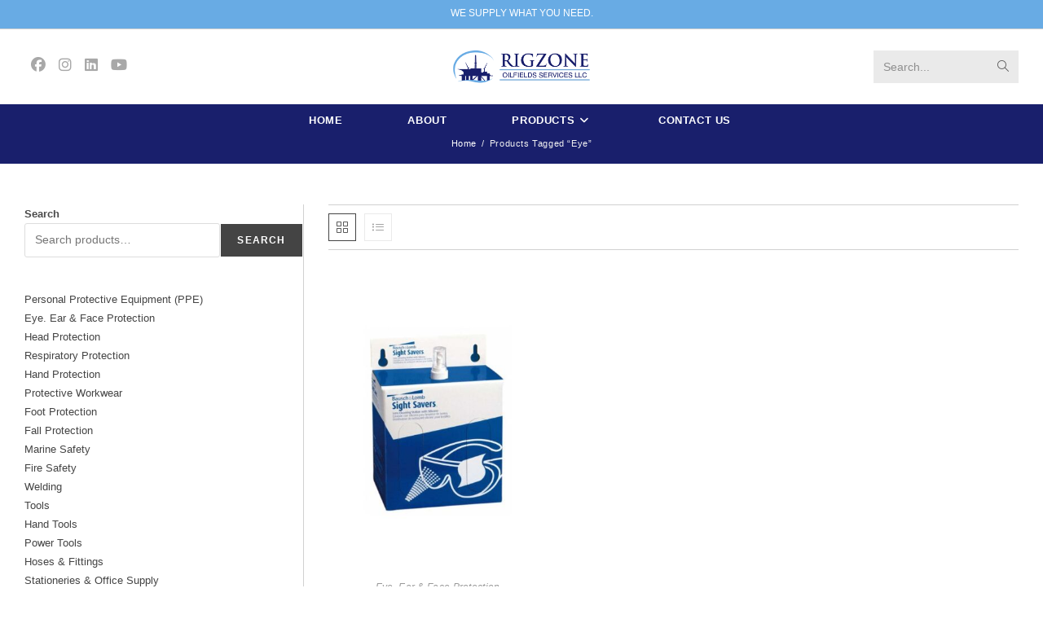

--- FILE ---
content_type: text/html; charset=UTF-8
request_url: https://rigzoneoilfield.com/product-tag/eye/
body_size: 23312
content:
<!DOCTYPE html>
<html class="html" lang="en-US">
<head>
	<meta charset="UTF-8">
	<link rel="profile" href="https://gmpg.org/xfn/11">

	<meta name='robots' content='index, follow, max-image-preview:large, max-snippet:-1, max-video-preview:-1' />
<meta name="viewport" content="width=device-width, initial-scale=1">
	<!-- This site is optimized with the Yoast SEO plugin v26.8 - https://yoast.com/product/yoast-seo-wordpress/ -->
	<title>Eye Archives - Rigzone Oilfields Services LLC</title>
	<link rel="canonical" href="https://rigzoneoilfield.com/product-tag/eye/" />
	<meta property="og:locale" content="en_US" />
	<meta property="og:type" content="article" />
	<meta property="og:title" content="Eye Archives - Rigzone Oilfields Services LLC" />
	<meta property="og:url" content="https://rigzoneoilfield.com/product-tag/eye/" />
	<meta property="og:site_name" content="Rigzone Oilfields Services LLC" />
	<meta name="twitter:card" content="summary_large_image" />
	<script type="application/ld+json" class="yoast-schema-graph">{"@context":"https://schema.org","@graph":[{"@type":"CollectionPage","@id":"https://rigzoneoilfield.com/product-tag/eye/","url":"https://rigzoneoilfield.com/product-tag/eye/","name":"Eye Archives - Rigzone Oilfields Services LLC","isPartOf":{"@id":"https://rigzoneoilfield.com/#website"},"primaryImageOfPage":{"@id":"https://rigzoneoilfield.com/product-tag/eye/#primaryimage"},"image":{"@id":"https://rigzoneoilfield.com/product-tag/eye/#primaryimage"},"thumbnailUrl":"https://rigzoneoilfield.com/wp-content/uploads/2024/01/Sight-Savers.jpg","breadcrumb":{"@id":"https://rigzoneoilfield.com/product-tag/eye/#breadcrumb"},"inLanguage":"en-US"},{"@type":"ImageObject","inLanguage":"en-US","@id":"https://rigzoneoilfield.com/product-tag/eye/#primaryimage","url":"https://rigzoneoilfield.com/wp-content/uploads/2024/01/Sight-Savers.jpg","contentUrl":"https://rigzoneoilfield.com/wp-content/uploads/2024/01/Sight-Savers.jpg","width":600,"height":800,"caption":"Sight Savers"},{"@type":"BreadcrumbList","@id":"https://rigzoneoilfield.com/product-tag/eye/#breadcrumb","itemListElement":[{"@type":"ListItem","position":1,"name":"Home","item":"https://rigzoneoilfield.com/"},{"@type":"ListItem","position":2,"name":"Eye"}]},{"@type":"WebSite","@id":"https://rigzoneoilfield.com/#website","url":"https://rigzoneoilfield.com/","name":"Rigzone Oilfields Services LLC","description":"&quot;We Supply What You Need&quot;","publisher":{"@id":"https://rigzoneoilfield.com/#organization"},"potentialAction":[{"@type":"SearchAction","target":{"@type":"EntryPoint","urlTemplate":"https://rigzoneoilfield.com/?s={search_term_string}"},"query-input":{"@type":"PropertyValueSpecification","valueRequired":true,"valueName":"search_term_string"}}],"inLanguage":"en-US"},{"@type":"Organization","@id":"https://rigzoneoilfield.com/#organization","name":"Rigzone Oilfields Services LLC","url":"https://rigzoneoilfield.com/","logo":{"@type":"ImageObject","inLanguage":"en-US","@id":"https://rigzoneoilfield.com/#/schema/logo/image/","url":"https://rigzoneoilfield.com/wp-content/uploads/2023/04/cropped-rz.png","contentUrl":"https://rigzoneoilfield.com/wp-content/uploads/2023/04/cropped-rz.png","width":379,"height":103,"caption":"Rigzone Oilfields Services LLC"},"image":{"@id":"https://rigzoneoilfield.com/#/schema/logo/image/"},"sameAs":["https://www.facebook.com/rigzoneoilfieldsservices/","https://lnkd.in/dHWcPu4w","https://www.instagram.com/rigzoneoilfield/"]}]}</script>
	<!-- / Yoast SEO plugin. -->


<link rel='dns-prefetch' href='//www.googletagmanager.com' />
<link rel='dns-prefetch' href='//capi-automation.s3.us-east-2.amazonaws.com' />
<link rel="alternate" type="application/rss+xml" title="Rigzone Oilfields Services LLC &raquo; Feed" href="https://rigzoneoilfield.com/feed/" />
<link rel="alternate" type="application/rss+xml" title="Rigzone Oilfields Services LLC &raquo; Comments Feed" href="https://rigzoneoilfield.com/comments/feed/" />
<link rel="alternate" type="application/rss+xml" title="Rigzone Oilfields Services LLC &raquo; Eye Tag Feed" href="https://rigzoneoilfield.com/product-tag/eye/feed/" />
<style id='wp-img-auto-sizes-contain-inline-css'>
img:is([sizes=auto i],[sizes^="auto," i]){contain-intrinsic-size:3000px 1500px}
/*# sourceURL=wp-img-auto-sizes-contain-inline-css */
</style>
<style id='wp-emoji-styles-inline-css'>

	img.wp-smiley, img.emoji {
		display: inline !important;
		border: none !important;
		box-shadow: none !important;
		height: 1em !important;
		width: 1em !important;
		margin: 0 0.07em !important;
		vertical-align: -0.1em !important;
		background: none !important;
		padding: 0 !important;
	}
/*# sourceURL=wp-emoji-styles-inline-css */
</style>
<link rel='stylesheet' id='wp-block-library-css' href='https://rigzoneoilfield.com/wp-includes/css/dist/block-library/style.min.css?ver=6.9' media='all' />
<style id='wp-block-library-theme-inline-css'>
.wp-block-audio :where(figcaption){color:#555;font-size:13px;text-align:center}.is-dark-theme .wp-block-audio :where(figcaption){color:#ffffffa6}.wp-block-audio{margin:0 0 1em}.wp-block-code{border:1px solid #ccc;border-radius:4px;font-family:Menlo,Consolas,monaco,monospace;padding:.8em 1em}.wp-block-embed :where(figcaption){color:#555;font-size:13px;text-align:center}.is-dark-theme .wp-block-embed :where(figcaption){color:#ffffffa6}.wp-block-embed{margin:0 0 1em}.blocks-gallery-caption{color:#555;font-size:13px;text-align:center}.is-dark-theme .blocks-gallery-caption{color:#ffffffa6}:root :where(.wp-block-image figcaption){color:#555;font-size:13px;text-align:center}.is-dark-theme :root :where(.wp-block-image figcaption){color:#ffffffa6}.wp-block-image{margin:0 0 1em}.wp-block-pullquote{border-bottom:4px solid;border-top:4px solid;color:currentColor;margin-bottom:1.75em}.wp-block-pullquote :where(cite),.wp-block-pullquote :where(footer),.wp-block-pullquote__citation{color:currentColor;font-size:.8125em;font-style:normal;text-transform:uppercase}.wp-block-quote{border-left:.25em solid;margin:0 0 1.75em;padding-left:1em}.wp-block-quote cite,.wp-block-quote footer{color:currentColor;font-size:.8125em;font-style:normal;position:relative}.wp-block-quote:where(.has-text-align-right){border-left:none;border-right:.25em solid;padding-left:0;padding-right:1em}.wp-block-quote:where(.has-text-align-center){border:none;padding-left:0}.wp-block-quote.is-large,.wp-block-quote.is-style-large,.wp-block-quote:where(.is-style-plain){border:none}.wp-block-search .wp-block-search__label{font-weight:700}.wp-block-search__button{border:1px solid #ccc;padding:.375em .625em}:where(.wp-block-group.has-background){padding:1.25em 2.375em}.wp-block-separator.has-css-opacity{opacity:.4}.wp-block-separator{border:none;border-bottom:2px solid;margin-left:auto;margin-right:auto}.wp-block-separator.has-alpha-channel-opacity{opacity:1}.wp-block-separator:not(.is-style-wide):not(.is-style-dots){width:100px}.wp-block-separator.has-background:not(.is-style-dots){border-bottom:none;height:1px}.wp-block-separator.has-background:not(.is-style-wide):not(.is-style-dots){height:2px}.wp-block-table{margin:0 0 1em}.wp-block-table td,.wp-block-table th{word-break:normal}.wp-block-table :where(figcaption){color:#555;font-size:13px;text-align:center}.is-dark-theme .wp-block-table :where(figcaption){color:#ffffffa6}.wp-block-video :where(figcaption){color:#555;font-size:13px;text-align:center}.is-dark-theme .wp-block-video :where(figcaption){color:#ffffffa6}.wp-block-video{margin:0 0 1em}:root :where(.wp-block-template-part.has-background){margin-bottom:0;margin-top:0;padding:1.25em 2.375em}
/*# sourceURL=/wp-includes/css/dist/block-library/theme.min.css */
</style>
<style id='classic-theme-styles-inline-css'>
/*! This file is auto-generated */
.wp-block-button__link{color:#fff;background-color:#32373c;border-radius:9999px;box-shadow:none;text-decoration:none;padding:calc(.667em + 2px) calc(1.333em + 2px);font-size:1.125em}.wp-block-file__button{background:#32373c;color:#fff;text-decoration:none}
/*# sourceURL=/wp-includes/css/classic-themes.min.css */
</style>
<style id='global-styles-inline-css'>
:root{--wp--preset--aspect-ratio--square: 1;--wp--preset--aspect-ratio--4-3: 4/3;--wp--preset--aspect-ratio--3-4: 3/4;--wp--preset--aspect-ratio--3-2: 3/2;--wp--preset--aspect-ratio--2-3: 2/3;--wp--preset--aspect-ratio--16-9: 16/9;--wp--preset--aspect-ratio--9-16: 9/16;--wp--preset--color--black: #000000;--wp--preset--color--cyan-bluish-gray: #abb8c3;--wp--preset--color--white: #ffffff;--wp--preset--color--pale-pink: #f78da7;--wp--preset--color--vivid-red: #cf2e2e;--wp--preset--color--luminous-vivid-orange: #ff6900;--wp--preset--color--luminous-vivid-amber: #fcb900;--wp--preset--color--light-green-cyan: #7bdcb5;--wp--preset--color--vivid-green-cyan: #00d084;--wp--preset--color--pale-cyan-blue: #8ed1fc;--wp--preset--color--vivid-cyan-blue: #0693e3;--wp--preset--color--vivid-purple: #9b51e0;--wp--preset--gradient--vivid-cyan-blue-to-vivid-purple: linear-gradient(135deg,rgb(6,147,227) 0%,rgb(155,81,224) 100%);--wp--preset--gradient--light-green-cyan-to-vivid-green-cyan: linear-gradient(135deg,rgb(122,220,180) 0%,rgb(0,208,130) 100%);--wp--preset--gradient--luminous-vivid-amber-to-luminous-vivid-orange: linear-gradient(135deg,rgb(252,185,0) 0%,rgb(255,105,0) 100%);--wp--preset--gradient--luminous-vivid-orange-to-vivid-red: linear-gradient(135deg,rgb(255,105,0) 0%,rgb(207,46,46) 100%);--wp--preset--gradient--very-light-gray-to-cyan-bluish-gray: linear-gradient(135deg,rgb(238,238,238) 0%,rgb(169,184,195) 100%);--wp--preset--gradient--cool-to-warm-spectrum: linear-gradient(135deg,rgb(74,234,220) 0%,rgb(151,120,209) 20%,rgb(207,42,186) 40%,rgb(238,44,130) 60%,rgb(251,105,98) 80%,rgb(254,248,76) 100%);--wp--preset--gradient--blush-light-purple: linear-gradient(135deg,rgb(255,206,236) 0%,rgb(152,150,240) 100%);--wp--preset--gradient--blush-bordeaux: linear-gradient(135deg,rgb(254,205,165) 0%,rgb(254,45,45) 50%,rgb(107,0,62) 100%);--wp--preset--gradient--luminous-dusk: linear-gradient(135deg,rgb(255,203,112) 0%,rgb(199,81,192) 50%,rgb(65,88,208) 100%);--wp--preset--gradient--pale-ocean: linear-gradient(135deg,rgb(255,245,203) 0%,rgb(182,227,212) 50%,rgb(51,167,181) 100%);--wp--preset--gradient--electric-grass: linear-gradient(135deg,rgb(202,248,128) 0%,rgb(113,206,126) 100%);--wp--preset--gradient--midnight: linear-gradient(135deg,rgb(2,3,129) 0%,rgb(40,116,252) 100%);--wp--preset--font-size--small: 13px;--wp--preset--font-size--medium: 20px;--wp--preset--font-size--large: 36px;--wp--preset--font-size--x-large: 42px;--wp--preset--spacing--20: 0.44rem;--wp--preset--spacing--30: 0.67rem;--wp--preset--spacing--40: 1rem;--wp--preset--spacing--50: 1.5rem;--wp--preset--spacing--60: 2.25rem;--wp--preset--spacing--70: 3.38rem;--wp--preset--spacing--80: 5.06rem;--wp--preset--shadow--natural: 6px 6px 9px rgba(0, 0, 0, 0.2);--wp--preset--shadow--deep: 12px 12px 50px rgba(0, 0, 0, 0.4);--wp--preset--shadow--sharp: 6px 6px 0px rgba(0, 0, 0, 0.2);--wp--preset--shadow--outlined: 6px 6px 0px -3px rgb(255, 255, 255), 6px 6px rgb(0, 0, 0);--wp--preset--shadow--crisp: 6px 6px 0px rgb(0, 0, 0);}:where(.is-layout-flex){gap: 0.5em;}:where(.is-layout-grid){gap: 0.5em;}body .is-layout-flex{display: flex;}.is-layout-flex{flex-wrap: wrap;align-items: center;}.is-layout-flex > :is(*, div){margin: 0;}body .is-layout-grid{display: grid;}.is-layout-grid > :is(*, div){margin: 0;}:where(.wp-block-columns.is-layout-flex){gap: 2em;}:where(.wp-block-columns.is-layout-grid){gap: 2em;}:where(.wp-block-post-template.is-layout-flex){gap: 1.25em;}:where(.wp-block-post-template.is-layout-grid){gap: 1.25em;}.has-black-color{color: var(--wp--preset--color--black) !important;}.has-cyan-bluish-gray-color{color: var(--wp--preset--color--cyan-bluish-gray) !important;}.has-white-color{color: var(--wp--preset--color--white) !important;}.has-pale-pink-color{color: var(--wp--preset--color--pale-pink) !important;}.has-vivid-red-color{color: var(--wp--preset--color--vivid-red) !important;}.has-luminous-vivid-orange-color{color: var(--wp--preset--color--luminous-vivid-orange) !important;}.has-luminous-vivid-amber-color{color: var(--wp--preset--color--luminous-vivid-amber) !important;}.has-light-green-cyan-color{color: var(--wp--preset--color--light-green-cyan) !important;}.has-vivid-green-cyan-color{color: var(--wp--preset--color--vivid-green-cyan) !important;}.has-pale-cyan-blue-color{color: var(--wp--preset--color--pale-cyan-blue) !important;}.has-vivid-cyan-blue-color{color: var(--wp--preset--color--vivid-cyan-blue) !important;}.has-vivid-purple-color{color: var(--wp--preset--color--vivid-purple) !important;}.has-black-background-color{background-color: var(--wp--preset--color--black) !important;}.has-cyan-bluish-gray-background-color{background-color: var(--wp--preset--color--cyan-bluish-gray) !important;}.has-white-background-color{background-color: var(--wp--preset--color--white) !important;}.has-pale-pink-background-color{background-color: var(--wp--preset--color--pale-pink) !important;}.has-vivid-red-background-color{background-color: var(--wp--preset--color--vivid-red) !important;}.has-luminous-vivid-orange-background-color{background-color: var(--wp--preset--color--luminous-vivid-orange) !important;}.has-luminous-vivid-amber-background-color{background-color: var(--wp--preset--color--luminous-vivid-amber) !important;}.has-light-green-cyan-background-color{background-color: var(--wp--preset--color--light-green-cyan) !important;}.has-vivid-green-cyan-background-color{background-color: var(--wp--preset--color--vivid-green-cyan) !important;}.has-pale-cyan-blue-background-color{background-color: var(--wp--preset--color--pale-cyan-blue) !important;}.has-vivid-cyan-blue-background-color{background-color: var(--wp--preset--color--vivid-cyan-blue) !important;}.has-vivid-purple-background-color{background-color: var(--wp--preset--color--vivid-purple) !important;}.has-black-border-color{border-color: var(--wp--preset--color--black) !important;}.has-cyan-bluish-gray-border-color{border-color: var(--wp--preset--color--cyan-bluish-gray) !important;}.has-white-border-color{border-color: var(--wp--preset--color--white) !important;}.has-pale-pink-border-color{border-color: var(--wp--preset--color--pale-pink) !important;}.has-vivid-red-border-color{border-color: var(--wp--preset--color--vivid-red) !important;}.has-luminous-vivid-orange-border-color{border-color: var(--wp--preset--color--luminous-vivid-orange) !important;}.has-luminous-vivid-amber-border-color{border-color: var(--wp--preset--color--luminous-vivid-amber) !important;}.has-light-green-cyan-border-color{border-color: var(--wp--preset--color--light-green-cyan) !important;}.has-vivid-green-cyan-border-color{border-color: var(--wp--preset--color--vivid-green-cyan) !important;}.has-pale-cyan-blue-border-color{border-color: var(--wp--preset--color--pale-cyan-blue) !important;}.has-vivid-cyan-blue-border-color{border-color: var(--wp--preset--color--vivid-cyan-blue) !important;}.has-vivid-purple-border-color{border-color: var(--wp--preset--color--vivid-purple) !important;}.has-vivid-cyan-blue-to-vivid-purple-gradient-background{background: var(--wp--preset--gradient--vivid-cyan-blue-to-vivid-purple) !important;}.has-light-green-cyan-to-vivid-green-cyan-gradient-background{background: var(--wp--preset--gradient--light-green-cyan-to-vivid-green-cyan) !important;}.has-luminous-vivid-amber-to-luminous-vivid-orange-gradient-background{background: var(--wp--preset--gradient--luminous-vivid-amber-to-luminous-vivid-orange) !important;}.has-luminous-vivid-orange-to-vivid-red-gradient-background{background: var(--wp--preset--gradient--luminous-vivid-orange-to-vivid-red) !important;}.has-very-light-gray-to-cyan-bluish-gray-gradient-background{background: var(--wp--preset--gradient--very-light-gray-to-cyan-bluish-gray) !important;}.has-cool-to-warm-spectrum-gradient-background{background: var(--wp--preset--gradient--cool-to-warm-spectrum) !important;}.has-blush-light-purple-gradient-background{background: var(--wp--preset--gradient--blush-light-purple) !important;}.has-blush-bordeaux-gradient-background{background: var(--wp--preset--gradient--blush-bordeaux) !important;}.has-luminous-dusk-gradient-background{background: var(--wp--preset--gradient--luminous-dusk) !important;}.has-pale-ocean-gradient-background{background: var(--wp--preset--gradient--pale-ocean) !important;}.has-electric-grass-gradient-background{background: var(--wp--preset--gradient--electric-grass) !important;}.has-midnight-gradient-background{background: var(--wp--preset--gradient--midnight) !important;}.has-small-font-size{font-size: var(--wp--preset--font-size--small) !important;}.has-medium-font-size{font-size: var(--wp--preset--font-size--medium) !important;}.has-large-font-size{font-size: var(--wp--preset--font-size--large) !important;}.has-x-large-font-size{font-size: var(--wp--preset--font-size--x-large) !important;}
:where(.wp-block-post-template.is-layout-flex){gap: 1.25em;}:where(.wp-block-post-template.is-layout-grid){gap: 1.25em;}
:where(.wp-block-term-template.is-layout-flex){gap: 1.25em;}:where(.wp-block-term-template.is-layout-grid){gap: 1.25em;}
:where(.wp-block-columns.is-layout-flex){gap: 2em;}:where(.wp-block-columns.is-layout-grid){gap: 2em;}
:root :where(.wp-block-pullquote){font-size: 1.5em;line-height: 1.6;}
/*# sourceURL=global-styles-inline-css */
</style>
<link rel='stylesheet' id='dashicons-css' href='https://rigzoneoilfield.com/wp-includes/css/dashicons.min.css?ver=6.9' media='all' />
<link rel='stylesheet' id='everest-forms-general-css' href='https://rigzoneoilfield.com/wp-content/plugins/everest-forms/assets/css/everest-forms.css?ver=3.4.2.1' media='all' />
<link rel='stylesheet' id='jquery-intl-tel-input-css' href='https://rigzoneoilfield.com/wp-content/plugins/everest-forms/assets/css/intlTelInput.css?ver=3.4.2.1' media='all' />
<style id='woocommerce-inline-inline-css'>
.woocommerce form .form-row .required { visibility: visible; }
/*# sourceURL=woocommerce-inline-inline-css */
</style>
<link rel='stylesheet' id='wcz-frontend-css' href='https://rigzoneoilfield.com/wp-content/plugins/woocustomizer/assets/css/frontend.css?ver=2.6.3' media='all' />
<link rel='stylesheet' id='oceanwp-woo-mini-cart-css' href='https://rigzoneoilfield.com/wp-content/themes/oceanwp/assets/css/woo/woo-mini-cart.min.css?ver=6.9' media='all' />
<link rel='stylesheet' id='font-awesome-css' href='https://rigzoneoilfield.com/wp-content/themes/oceanwp/assets/fonts/fontawesome/css/all.min.css?ver=6.7.2' media='all' />
<link rel='stylesheet' id='simple-line-icons-css' href='https://rigzoneoilfield.com/wp-content/themes/oceanwp/assets/css/third/simple-line-icons.min.css?ver=2.4.0' media='all' />
<link rel='stylesheet' id='oceanwp-style-css' href='https://rigzoneoilfield.com/wp-content/themes/oceanwp/assets/css/style.min.css?ver=4.1.4' media='all' />
<style id='wcz-customizer-custom-css-inline-css'>
body.woocommerce .woocommerce-breadcrumb{display:none !important;}body.woocommerce form.woocommerce-ordering{display:none !important;}body.woocommerce p.woocommerce-result-count{display:none !important;}
/*# sourceURL=wcz-customizer-custom-css-inline-css */
</style>
<link rel='stylesheet' id='oceanwp-woocommerce-css' href='https://rigzoneoilfield.com/wp-content/themes/oceanwp/assets/css/woo/woocommerce.min.css?ver=6.9' media='all' />
<link rel='stylesheet' id='oceanwp-woo-star-font-css' href='https://rigzoneoilfield.com/wp-content/themes/oceanwp/assets/css/woo/woo-star-font.min.css?ver=6.9' media='all' />
<link rel='stylesheet' id='oceanwp-woo-hover-style-css' href='https://rigzoneoilfield.com/wp-content/themes/oceanwp/assets/css/woo/hover-style.min.css?ver=6.9' media='all' />
<link rel='stylesheet' id='oceanwp-woo-quick-view-css' href='https://rigzoneoilfield.com/wp-content/themes/oceanwp/assets/css/woo/woo-quick-view.min.css?ver=6.9' media='all' />
<script type="text/template" id="tmpl-variation-template">
	<div class="woocommerce-variation-description">{{{ data.variation.variation_description }}}</div>
	<div class="woocommerce-variation-price">{{{ data.variation.price_html }}}</div>
	<div class="woocommerce-variation-availability">{{{ data.variation.availability_html }}}</div>
</script>
<script type="text/template" id="tmpl-unavailable-variation-template">
	<p role="alert">Sorry, this product is unavailable. Please choose a different combination.</p>
</script>
<script id="woocommerce-google-analytics-integration-gtag-js-after">
/* Google Analytics for WooCommerce (gtag.js) */
					window.dataLayer = window.dataLayer || [];
					function gtag(){dataLayer.push(arguments);}
					// Set up default consent state.
					for ( const mode of [{"analytics_storage":"denied","ad_storage":"denied","ad_user_data":"denied","ad_personalization":"denied","region":["AT","BE","BG","HR","CY","CZ","DK","EE","FI","FR","DE","GR","HU","IS","IE","IT","LV","LI","LT","LU","MT","NL","NO","PL","PT","RO","SK","SI","ES","SE","GB","CH"]}] || [] ) {
						gtag( "consent", "default", { "wait_for_update": 500, ...mode } );
					}
					gtag("js", new Date());
					gtag("set", "developer_id.dOGY3NW", true);
					gtag("config", "G-16ZC8RY834", {"track_404":true,"allow_google_signals":true,"logged_in":false,"linker":{"domains":[],"allow_incoming":false},"custom_map":{"dimension1":"logged_in"}});
//# sourceURL=woocommerce-google-analytics-integration-gtag-js-after
</script>
<script src="https://rigzoneoilfield.com/wp-includes/js/jquery/jquery.min.js?ver=3.7.1" id="jquery-core-js"></script>
<script src="https://rigzoneoilfield.com/wp-includes/js/jquery/jquery-migrate.min.js?ver=3.4.1" id="jquery-migrate-js"></script>
<script src="https://rigzoneoilfield.com/wp-content/plugins/woocommerce/assets/js/jquery-blockui/jquery.blockUI.min.js?ver=2.7.0-wc.10.4.3" id="wc-jquery-blockui-js" defer data-wp-strategy="defer"></script>
<script id="wc-add-to-cart-js-extra">
var wc_add_to_cart_params = {"ajax_url":"/wp-admin/admin-ajax.php","wc_ajax_url":"/?wc-ajax=%%endpoint%%","i18n_view_cart":"View cart","cart_url":"https://rigzoneoilfield.com/cart/","is_cart":"","cart_redirect_after_add":"no"};
//# sourceURL=wc-add-to-cart-js-extra
</script>
<script src="https://rigzoneoilfield.com/wp-content/plugins/woocommerce/assets/js/frontend/add-to-cart.min.js?ver=10.4.3" id="wc-add-to-cart-js" defer data-wp-strategy="defer"></script>
<script src="https://rigzoneoilfield.com/wp-content/plugins/woocommerce/assets/js/js-cookie/js.cookie.min.js?ver=2.1.4-wc.10.4.3" id="wc-js-cookie-js" defer data-wp-strategy="defer"></script>
<script id="woocommerce-js-extra">
var woocommerce_params = {"ajax_url":"/wp-admin/admin-ajax.php","wc_ajax_url":"/?wc-ajax=%%endpoint%%","i18n_password_show":"Show password","i18n_password_hide":"Hide password"};
//# sourceURL=woocommerce-js-extra
</script>
<script src="https://rigzoneoilfield.com/wp-content/plugins/woocommerce/assets/js/frontend/woocommerce.min.js?ver=10.4.3" id="woocommerce-js" defer data-wp-strategy="defer"></script>
<script id="WCPAY_ASSETS-js-extra">
var wcpayAssets = {"url":"https://rigzoneoilfield.com/wp-content/plugins/woocommerce-payments/dist/"};
//# sourceURL=WCPAY_ASSETS-js-extra
</script>
<script src="https://rigzoneoilfield.com/wp-includes/js/underscore.min.js?ver=1.13.7" id="underscore-js"></script>
<script id="wp-util-js-extra">
var _wpUtilSettings = {"ajax":{"url":"/wp-admin/admin-ajax.php"}};
//# sourceURL=wp-util-js-extra
</script>
<script src="https://rigzoneoilfield.com/wp-includes/js/wp-util.min.js?ver=6.9" id="wp-util-js"></script>
<script id="wc-add-to-cart-variation-js-extra">
var wc_add_to_cart_variation_params = {"wc_ajax_url":"/?wc-ajax=%%endpoint%%","i18n_no_matching_variations_text":"Sorry, no products matched your selection. Please choose a different combination.","i18n_make_a_selection_text":"Please select some product options before adding this product to your cart.","i18n_unavailable_text":"Sorry, this product is unavailable. Please choose a different combination.","i18n_reset_alert_text":"Your selection has been reset. Please select some product options before adding this product to your cart."};
//# sourceURL=wc-add-to-cart-variation-js-extra
</script>
<script src="https://rigzoneoilfield.com/wp-content/plugins/woocommerce/assets/js/frontend/add-to-cart-variation.min.js?ver=10.4.3" id="wc-add-to-cart-variation-js" defer data-wp-strategy="defer"></script>
<script src="https://rigzoneoilfield.com/wp-content/plugins/woocommerce/assets/js/flexslider/jquery.flexslider.min.js?ver=2.7.2-wc.10.4.3" id="wc-flexslider-js" defer data-wp-strategy="defer"></script>
<script id="wc-cart-fragments-js-extra">
var wc_cart_fragments_params = {"ajax_url":"/wp-admin/admin-ajax.php","wc_ajax_url":"/?wc-ajax=%%endpoint%%","cart_hash_key":"wc_cart_hash_1ffa29bb707ed65d7cac163257ac7216","fragment_name":"wc_fragments_1ffa29bb707ed65d7cac163257ac7216","request_timeout":"5000"};
//# sourceURL=wc-cart-fragments-js-extra
</script>
<script src="https://rigzoneoilfield.com/wp-content/plugins/woocommerce/assets/js/frontend/cart-fragments.min.js?ver=10.4.3" id="wc-cart-fragments-js" defer data-wp-strategy="defer"></script>
<link rel="https://api.w.org/" href="https://rigzoneoilfield.com/wp-json/" /><link rel="alternate" title="JSON" type="application/json" href="https://rigzoneoilfield.com/wp-json/wp/v2/product_tag/292" /><link rel="EditURI" type="application/rsd+xml" title="RSD" href="https://rigzoneoilfield.com/xmlrpc.php?rsd" />
<meta name="generator" content="WordPress 6.9" />
<meta name="generator" content="Everest Forms 3.4.2.1" />
<meta name="generator" content="WooCommerce 10.4.3" />
	<noscript><style>.woocommerce-product-gallery{ opacity: 1 !important; }</style></noscript>
	<meta name="generator" content="Elementor 3.34.3; features: additional_custom_breakpoints; settings: css_print_method-external, google_font-enabled, font_display-swap">
			<script  type="text/javascript">
				!function(f,b,e,v,n,t,s){if(f.fbq)return;n=f.fbq=function(){n.callMethod?
					n.callMethod.apply(n,arguments):n.queue.push(arguments)};if(!f._fbq)f._fbq=n;
					n.push=n;n.loaded=!0;n.version='2.0';n.queue=[];t=b.createElement(e);t.async=!0;
					t.src=v;s=b.getElementsByTagName(e)[0];s.parentNode.insertBefore(t,s)}(window,
					document,'script','https://connect.facebook.net/en_US/fbevents.js');
			</script>
			<!-- WooCommerce Facebook Integration Begin -->
			<script  type="text/javascript">

				fbq('init', '651111356948358', {}, {
    "agent": "woocommerce_0-10.4.3-3.5.15"
});

				document.addEventListener( 'DOMContentLoaded', function() {
					// Insert placeholder for events injected when a product is added to the cart through AJAX.
					document.body.insertAdjacentHTML( 'beforeend', '<div class=\"wc-facebook-pixel-event-placeholder\"></div>' );
				}, false );

			</script>
			<!-- WooCommerce Facebook Integration End -->
						<style>
				.e-con.e-parent:nth-of-type(n+4):not(.e-lazyloaded):not(.e-no-lazyload),
				.e-con.e-parent:nth-of-type(n+4):not(.e-lazyloaded):not(.e-no-lazyload) * {
					background-image: none !important;
				}
				@media screen and (max-height: 1024px) {
					.e-con.e-parent:nth-of-type(n+3):not(.e-lazyloaded):not(.e-no-lazyload),
					.e-con.e-parent:nth-of-type(n+3):not(.e-lazyloaded):not(.e-no-lazyload) * {
						background-image: none !important;
					}
				}
				@media screen and (max-height: 640px) {
					.e-con.e-parent:nth-of-type(n+2):not(.e-lazyloaded):not(.e-no-lazyload),
					.e-con.e-parent:nth-of-type(n+2):not(.e-lazyloaded):not(.e-no-lazyload) * {
						background-image: none !important;
					}
				}
			</style>
			<link rel="icon" href="https://rigzoneoilfield.com/wp-content/uploads/2023/04/cropped-rigzone-32x32.png" sizes="32x32" />
<link rel="icon" href="https://rigzoneoilfield.com/wp-content/uploads/2023/04/cropped-rigzone-192x192.png" sizes="192x192" />
<link rel="apple-touch-icon" href="https://rigzoneoilfield.com/wp-content/uploads/2023/04/cropped-rigzone-180x180.png" />
<meta name="msapplication-TileImage" content="https://rigzoneoilfield.com/wp-content/uploads/2023/04/cropped-rigzone-270x270.png" />
<!-- OceanWP CSS -->
<style type="text/css">
/* Colors */.woocommerce-MyAccount-navigation ul li a:before,.woocommerce-checkout .woocommerce-info a,.woocommerce-checkout #payment ul.payment_methods .wc_payment_method>input[type=radio]:first-child:checked+label:before,.woocommerce-checkout #payment .payment_method_paypal .about_paypal,.woocommerce ul.products li.product li.category a:hover,.woocommerce ul.products li.product .button:hover,.woocommerce ul.products li.product .product-inner .added_to_cart:hover,.product_meta .posted_in a:hover,.product_meta .tagged_as a:hover,.woocommerce div.product .woocommerce-tabs ul.tabs li a:hover,.woocommerce div.product .woocommerce-tabs ul.tabs li.active a,.woocommerce .oceanwp-grid-list a.active,.woocommerce .oceanwp-grid-list a:hover,.woocommerce .oceanwp-off-canvas-filter:hover,.widget_shopping_cart ul.cart_list li .owp-grid-wrap .owp-grid a.remove:hover,.widget_product_categories li a:hover ~ .count,.widget_layered_nav li a:hover ~ .count,.woocommerce ul.products li.product:not(.product-category) .woo-entry-buttons li a:hover,a:hover,a.light:hover,.theme-heading .text::before,.theme-heading .text::after,#top-bar-content >a:hover,#top-bar-social li.oceanwp-email a:hover,#site-navigation-wrap .dropdown-menu >li >a:hover,#site-header.medium-header #medium-searchform button:hover,.oceanwp-mobile-menu-icon a:hover,.blog-entry.post .blog-entry-header .entry-title a:hover,.blog-entry.post .blog-entry-readmore a:hover,.blog-entry.thumbnail-entry .blog-entry-category a,ul.meta li a:hover,.dropcap,.single nav.post-navigation .nav-links .title,body .related-post-title a:hover,body #wp-calendar caption,body .contact-info-widget.default i,body .contact-info-widget.big-icons i,body .custom-links-widget .oceanwp-custom-links li a:hover,body .custom-links-widget .oceanwp-custom-links li a:hover:before,body .posts-thumbnails-widget li a:hover,body .social-widget li.oceanwp-email a:hover,.comment-author .comment-meta .comment-reply-link,#respond #cancel-comment-reply-link:hover,#footer-widgets .footer-box a:hover,#footer-bottom a:hover,#footer-bottom #footer-bottom-menu a:hover,.sidr a:hover,.sidr-class-dropdown-toggle:hover,.sidr-class-menu-item-has-children.active >a,.sidr-class-menu-item-has-children.active >a >.sidr-class-dropdown-toggle,input[type=checkbox]:checked:before{color:#444444}.woocommerce .oceanwp-grid-list a.active .owp-icon use,.woocommerce .oceanwp-grid-list a:hover .owp-icon use,.single nav.post-navigation .nav-links .title .owp-icon use,.blog-entry.post .blog-entry-readmore a:hover .owp-icon use,body .contact-info-widget.default .owp-icon use,body .contact-info-widget.big-icons .owp-icon use{stroke:#444444}.woocommerce div.product div.images .open-image,.wcmenucart-details.count,.woocommerce-message a,.woocommerce-error a,.woocommerce-info a,.woocommerce .widget_price_filter .ui-slider .ui-slider-handle,.woocommerce .widget_price_filter .ui-slider .ui-slider-range,.owp-product-nav li a.owp-nav-link:hover,.woocommerce div.product.owp-tabs-layout-vertical .woocommerce-tabs ul.tabs li a:after,.woocommerce .widget_product_categories li.current-cat >a ~ .count,.woocommerce .widget_product_categories li.current-cat >a:before,.woocommerce .widget_layered_nav li.chosen a ~ .count,.woocommerce .widget_layered_nav li.chosen a:before,#owp-checkout-timeline .active .timeline-wrapper,.bag-style:hover .wcmenucart-cart-icon .wcmenucart-count,.show-cart .wcmenucart-cart-icon .wcmenucart-count,.woocommerce ul.products li.product:not(.product-category) .image-wrap .button,input[type="button"],input[type="reset"],input[type="submit"],button[type="submit"],.button,#site-navigation-wrap .dropdown-menu >li.btn >a >span,.thumbnail:hover i,.thumbnail:hover .link-post-svg-icon,.post-quote-content,.omw-modal .omw-close-modal,body .contact-info-widget.big-icons li:hover i,body .contact-info-widget.big-icons li:hover .owp-icon,body div.wpforms-container-full .wpforms-form input[type=submit],body div.wpforms-container-full .wpforms-form button[type=submit],body div.wpforms-container-full .wpforms-form .wpforms-page-button,.woocommerce-cart .wp-element-button,.woocommerce-checkout .wp-element-button,.wp-block-button__link{background-color:#444444}.current-shop-items-dropdown{border-top-color:#444444}.woocommerce div.product .woocommerce-tabs ul.tabs li.active a{border-bottom-color:#444444}.wcmenucart-details.count:before{border-color:#444444}.woocommerce ul.products li.product .button:hover{border-color:#444444}.woocommerce ul.products li.product .product-inner .added_to_cart:hover{border-color:#444444}.woocommerce div.product .woocommerce-tabs ul.tabs li.active a{border-color:#444444}.woocommerce .oceanwp-grid-list a.active{border-color:#444444}.woocommerce .oceanwp-grid-list a:hover{border-color:#444444}.woocommerce .oceanwp-off-canvas-filter:hover{border-color:#444444}.owp-product-nav li a.owp-nav-link:hover{border-color:#444444}.widget_shopping_cart_content .buttons .button:first-child:hover{border-color:#444444}.widget_shopping_cart ul.cart_list li .owp-grid-wrap .owp-grid a.remove:hover{border-color:#444444}.widget_product_categories li a:hover ~ .count{border-color:#444444}.woocommerce .widget_product_categories li.current-cat >a ~ .count{border-color:#444444}.woocommerce .widget_product_categories li.current-cat >a:before{border-color:#444444}.widget_layered_nav li a:hover ~ .count{border-color:#444444}.woocommerce .widget_layered_nav li.chosen a ~ .count{border-color:#444444}.woocommerce .widget_layered_nav li.chosen a:before{border-color:#444444}#owp-checkout-timeline.arrow .active .timeline-wrapper:before{border-top-color:#444444;border-bottom-color:#444444}#owp-checkout-timeline.arrow .active .timeline-wrapper:after{border-left-color:#444444;border-right-color:#444444}.bag-style:hover .wcmenucart-cart-icon .wcmenucart-count{border-color:#444444}.bag-style:hover .wcmenucart-cart-icon .wcmenucart-count:after{border-color:#444444}.show-cart .wcmenucart-cart-icon .wcmenucart-count{border-color:#444444}.show-cart .wcmenucart-cart-icon .wcmenucart-count:after{border-color:#444444}.woocommerce ul.products li.product:not(.product-category) .woo-product-gallery .active a{border-color:#444444}.woocommerce ul.products li.product:not(.product-category) .woo-product-gallery a:hover{border-color:#444444}.widget-title{border-color:#444444}blockquote{border-color:#444444}.wp-block-quote{border-color:#444444}#searchform-dropdown{border-color:#444444}.dropdown-menu .sub-menu{border-color:#444444}.blog-entry.large-entry .blog-entry-readmore a:hover{border-color:#444444}.oceanwp-newsletter-form-wrap input[type="email"]:focus{border-color:#444444}.social-widget li.oceanwp-email a:hover{border-color:#444444}#respond #cancel-comment-reply-link:hover{border-color:#444444}body .contact-info-widget.big-icons li:hover i{border-color:#444444}body .contact-info-widget.big-icons li:hover .owp-icon{border-color:#444444}#footer-widgets .oceanwp-newsletter-form-wrap input[type="email"]:focus{border-color:#444444}.woocommerce div.product div.images .open-image:hover,.woocommerce-error a:hover,.woocommerce-info a:hover,.woocommerce-message a:hover,.woocommerce-message a:focus,.woocommerce .button:focus,.woocommerce ul.products li.product:not(.product-category) .image-wrap .button:hover,input[type="button"]:hover,input[type="reset"]:hover,input[type="submit"]:hover,button[type="submit"]:hover,input[type="button"]:focus,input[type="reset"]:focus,input[type="submit"]:focus,button[type="submit"]:focus,.button:hover,.button:focus,#site-navigation-wrap .dropdown-menu >li.btn >a:hover >span,.post-quote-author,.omw-modal .omw-close-modal:hover,body div.wpforms-container-full .wpforms-form input[type=submit]:hover,body div.wpforms-container-full .wpforms-form button[type=submit]:hover,body div.wpforms-container-full .wpforms-form .wpforms-page-button:hover,.woocommerce-cart .wp-element-button:hover,.woocommerce-checkout .wp-element-button:hover,.wp-block-button__link:hover{background-color:#68abe4}.woocommerce table.shop_table,.woocommerce table.shop_table td,.woocommerce-cart .cart-collaterals .cart_totals tr td,.woocommerce-cart .cart-collaterals .cart_totals tr th,.woocommerce table.shop_table tth,.woocommerce table.shop_table tfoot td,.woocommerce table.shop_table tfoot th,.woocommerce .order_details,.woocommerce .shop_table.order_details tfoot th,.woocommerce .shop_table.customer_details th,.woocommerce .cart-collaterals .cross-sells,.woocommerce-page .cart-collaterals .cross-sells,.woocommerce .cart-collaterals .cart_totals,.woocommerce-page .cart-collaterals .cart_totals,.woocommerce .cart-collaterals h2,.woocommerce .cart-collaterals h2,.woocommerce .cart-collaterals h2,.woocommerce-cart .cart-collaterals .cart_totals .order-total th,.woocommerce-cart .cart-collaterals .cart_totals .order-total td,.woocommerce ul.order_details,.woocommerce .shop_table.order_details tfoot th,.woocommerce .shop_table.customer_details th,.woocommerce .woocommerce-checkout #customer_details h3,.woocommerce .woocommerce-checkout h3#order_review_heading,.woocommerce-checkout #payment ul.payment_methods,.woocommerce-checkout form.login,.woocommerce-checkout form.checkout_coupon,.woocommerce-checkout-review-order-table tfoot th,.woocommerce-checkout #payment,.woocommerce ul.order_details,.woocommerce #customer_login >div,.woocommerce .col-1.address,.woocommerce .col-2.address,.woocommerce-checkout .woocommerce-info,.woocommerce div.product form.cart,.product_meta,.woocommerce div.product .woocommerce-tabs ul.tabs,.woocommerce #reviews #comments ol.commentlist li .comment_container,p.stars span a,.woocommerce ul.product_list_widget li,.woocommerce .widget_shopping_cart .cart_list li,.woocommerce.widget_shopping_cart .cart_list li,.woocommerce ul.product_list_widget li:first-child,.woocommerce .widget_shopping_cart .cart_list li:first-child,.woocommerce.widget_shopping_cart .cart_list li:first-child,.widget_product_categories li a,.woocommerce .oceanwp-toolbar,.woocommerce .products.list .product,table th,table td,hr,.content-area,body.content-left-sidebar #content-wrap .content-area,.content-left-sidebar .content-area,#top-bar-wrap,#site-header,#site-header.top-header #search-toggle,.dropdown-menu ul li,.centered-minimal-page-header,.blog-entry.post,.blog-entry.grid-entry .blog-entry-inner,.blog-entry.thumbnail-entry .blog-entry-bottom,.single-post .entry-title,.single .entry-share-wrap .entry-share,.single .entry-share,.single .entry-share ul li a,.single nav.post-navigation,.single nav.post-navigation .nav-links .nav-previous,#author-bio,#author-bio .author-bio-avatar,#author-bio .author-bio-social li a,#related-posts,#comments,.comment-body,#respond #cancel-comment-reply-link,#blog-entries .type-page,.page-numbers a,.page-numbers span:not(.elementor-screen-only),.page-links span,body #wp-calendar caption,body #wp-calendar th,body #wp-calendar tbody,body .contact-info-widget.default i,body .contact-info-widget.big-icons i,body .contact-info-widget.big-icons .owp-icon,body .contact-info-widget.default .owp-icon,body .posts-thumbnails-widget li,body .tagcloud a{border-color:#d1d1d1}body,.separate-layout,.has-parallax-footer:not(.separate-layout) #main{background-color:#68abe4}a{color:#444444}a .owp-icon use{stroke:#444444}a:hover{color:#1e73be}a:hover .owp-icon use{stroke:#1e73be}.boxed-layout{background-color:#ffffff}.separate-layout,.has-parallax-footer.separate-layout #main{background-color:#ffffff}body .theme-button:hover,body input[type="submit"]:hover,body button[type="submit"]:hover,body button:hover,body .button:hover,body div.wpforms-container-full .wpforms-form input[type=submit]:hover,body div.wpforms-container-full .wpforms-form input[type=submit]:active,body div.wpforms-container-full .wpforms-form button[type=submit]:hover,body div.wpforms-container-full .wpforms-form button[type=submit]:active,body div.wpforms-container-full .wpforms-form .wpforms-page-button:hover,body div.wpforms-container-full .wpforms-form .wpforms-page-button:active,.woocommerce-cart .wp-element-button:hover,.woocommerce-checkout .wp-element-button:hover,.wp-block-button__link:hover{background-color:#1e73be}body .theme-button,body input[type="submit"],body button[type="submit"],body button,body .button,body div.wpforms-container-full .wpforms-form input[type=submit],body div.wpforms-container-full .wpforms-form button[type=submit],body div.wpforms-container-full .wpforms-form .wpforms-page-button,.woocommerce-cart .wp-element-button,.woocommerce-checkout .wp-element-button,.wp-block-button__link{border-color:#ffffff}body .theme-button:hover,body input[type="submit"]:hover,body button[type="submit"]:hover,body button:hover,body .button:hover,body div.wpforms-container-full .wpforms-form input[type=submit]:hover,body div.wpforms-container-full .wpforms-form input[type=submit]:active,body div.wpforms-container-full .wpforms-form button[type=submit]:hover,body div.wpforms-container-full .wpforms-form button[type=submit]:active,body div.wpforms-container-full .wpforms-form .wpforms-page-button:hover,body div.wpforms-container-full .wpforms-form .wpforms-page-button:active,.woocommerce-cart .wp-element-button:hover,.woocommerce-checkout .wp-element-button:hover,.wp-block-button__link:hover{border-color:#ffffff}.site-breadcrumbs,.background-image-page-header .site-breadcrumbs{color:#f2f2f2}.site-breadcrumbs a,.background-image-page-header .site-breadcrumbs a{color:#ffffff}.site-breadcrumbs a .owp-icon use,.background-image-page-header .site-breadcrumbs a .owp-icon use{stroke:#ffffff}.site-breadcrumbs a:hover,.background-image-page-header .site-breadcrumbs a:hover{color:rgba(0,0,0,0.53)}.site-breadcrumbs a:hover .owp-icon use,.background-image-page-header .site-breadcrumbs a:hover .owp-icon use{stroke:rgba(0,0,0,0.53)}/* OceanWP Style Settings CSS */.container{width:1920px}.separate-layout .widget-area .sidebar-box{padding:10pxpx}body{background-position:center center}body{background-attachment:fixed}body{background-repeat:repeat}body{background-size:contain}.theme-button,input[type="submit"],button[type="submit"],button,.button,body div.wpforms-container-full .wpforms-form input[type=submit],body div.wpforms-container-full .wpforms-form button[type=submit],body div.wpforms-container-full .wpforms-form .wpforms-page-button{border-style:solid}.theme-button,input[type="submit"],button[type="submit"],button,.button,body div.wpforms-container-full .wpforms-form input[type=submit],body div.wpforms-container-full .wpforms-form button[type=submit],body div.wpforms-container-full .wpforms-form .wpforms-page-button{border-width:1px}form input[type="text"],form input[type="password"],form input[type="email"],form input[type="url"],form input[type="date"],form input[type="month"],form input[type="time"],form input[type="datetime"],form input[type="datetime-local"],form input[type="week"],form input[type="number"],form input[type="search"],form input[type="tel"],form input[type="color"],form select,form textarea,.woocommerce .woocommerce-checkout .select2-container--default .select2-selection--single{border-style:solid}body div.wpforms-container-full .wpforms-form input[type=date],body div.wpforms-container-full .wpforms-form input[type=datetime],body div.wpforms-container-full .wpforms-form input[type=datetime-local],body div.wpforms-container-full .wpforms-form input[type=email],body div.wpforms-container-full .wpforms-form input[type=month],body div.wpforms-container-full .wpforms-form input[type=number],body div.wpforms-container-full .wpforms-form input[type=password],body div.wpforms-container-full .wpforms-form input[type=range],body div.wpforms-container-full .wpforms-form input[type=search],body div.wpforms-container-full .wpforms-form input[type=tel],body div.wpforms-container-full .wpforms-form input[type=text],body div.wpforms-container-full .wpforms-form input[type=time],body div.wpforms-container-full .wpforms-form input[type=url],body div.wpforms-container-full .wpforms-form input[type=week],body div.wpforms-container-full .wpforms-form select,body div.wpforms-container-full .wpforms-form textarea{border-style:solid}form input[type="text"],form input[type="password"],form input[type="email"],form input[type="url"],form input[type="date"],form input[type="month"],form input[type="time"],form input[type="datetime"],form input[type="datetime-local"],form input[type="week"],form input[type="number"],form input[type="search"],form input[type="tel"],form input[type="color"],form select,form textarea{border-radius:3px}body div.wpforms-container-full .wpforms-form input[type=date],body div.wpforms-container-full .wpforms-form input[type=datetime],body div.wpforms-container-full .wpforms-form input[type=datetime-local],body div.wpforms-container-full .wpforms-form input[type=email],body div.wpforms-container-full .wpforms-form input[type=month],body div.wpforms-container-full .wpforms-form input[type=number],body div.wpforms-container-full .wpforms-form input[type=password],body div.wpforms-container-full .wpforms-form input[type=range],body div.wpforms-container-full .wpforms-form input[type=search],body div.wpforms-container-full .wpforms-form input[type=tel],body div.wpforms-container-full .wpforms-form input[type=text],body div.wpforms-container-full .wpforms-form input[type=time],body div.wpforms-container-full .wpforms-form input[type=url],body div.wpforms-container-full .wpforms-form input[type=week],body div.wpforms-container-full .wpforms-form select,body div.wpforms-container-full .wpforms-form textarea{border-radius:3px}.background-image-page-header .page-header-inner,.background-image-page-header .site-breadcrumbs{text-align:left}.page-numbers a,.page-numbers span:not(.elementor-screen-only),.page-links span{font-size:12px}@media (max-width:768px){.page-numbers a,.page-numbers span:not(.elementor-screen-only),.page-links span{font-size:px}}@media (max-width:480px){.page-numbers a,.page-numbers span:not(.elementor-screen-only),.page-links span{font-size:px}}.page-numbers a,.page-numbers span:not(.elementor-screen-only),.page-links span{background-color:#333333}.page-numbers a:hover,.page-links a:hover span,.page-numbers.current,.page-numbers.current:hover{background-color:#1e73be}.page-numbers a,.page-numbers span:not(.elementor-screen-only),.page-links span{color:#ffffff}.page-numbers a .owp-icon use{stroke:#ffffff}.page-numbers a:hover,.page-links a:hover span,.page-numbers.current,.page-numbers.current:hover{color:#ffffff}.page-numbers a:hover .owp-icon use{stroke:#ffffff}.page-numbers a:hover,.page-links a:hover span,.page-numbers.current,.page-numbers.current:hover{border-color:#1e73be}#scroll-top{bottom:41px}#scroll-top{background-color:rgba(30,115,190,0.26)}#scroll-top:hover{background-color:#1e73be}.page-header,.has-transparent-header .page-header{padding:0}/* Header */#site-header.medium-header .top-header-wrap{padding:20px 0 20px 0}#site-header.medium-header #site-navigation-wrap .dropdown-menu >li >a,#site-header.medium-header .oceanwp-mobile-menu-icon a{line-height:40px}#site-header.medium-header #site-navigation-wrap .dropdown-menu >li >a{padding:0 40px 0 40px}#site-header.medium-header #site-navigation-wrap,#site-header.medium-header .oceanwp-mobile-menu-icon,.is-sticky #site-header.medium-header.is-transparent #site-navigation-wrap,.is-sticky #site-header.medium-header.is-transparent .oceanwp-mobile-menu-icon,#site-header.medium-header.is-transparent .is-sticky #site-navigation-wrap,#site-header.medium-header.is-transparent .is-sticky .oceanwp-mobile-menu-icon{background-color:#191f6c}#site-header.medium-header #medium-searchform .search-bg{background-color:#eaeaea}#site-header.medium-header #medium-searchform button:hover{color:#191f6c}#site-header.has-header-media .overlay-header-media{background-color:rgba(0,0,0,0.5)}#site-header{border-color:#ffffff}.effect-one #site-navigation-wrap .dropdown-menu >li >a.menu-link >span:after,.effect-three #site-navigation-wrap .dropdown-menu >li >a.menu-link >span:after,.effect-five #site-navigation-wrap .dropdown-menu >li >a.menu-link >span:before,.effect-five #site-navigation-wrap .dropdown-menu >li >a.menu-link >span:after,.effect-nine #site-navigation-wrap .dropdown-menu >li >a.menu-link >span:before,.effect-nine #site-navigation-wrap .dropdown-menu >li >a.menu-link >span:after{background-color:#191f6c}.effect-four #site-navigation-wrap .dropdown-menu >li >a.menu-link >span:before,.effect-four #site-navigation-wrap .dropdown-menu >li >a.menu-link >span:after,.effect-seven #site-navigation-wrap .dropdown-menu >li >a.menu-link:hover >span:after,.effect-seven #site-navigation-wrap .dropdown-menu >li.sfHover >a.menu-link >span:after{color:#191f6c}.effect-seven #site-navigation-wrap .dropdown-menu >li >a.menu-link:hover >span:after,.effect-seven #site-navigation-wrap .dropdown-menu >li.sfHover >a.menu-link >span:after{text-shadow:10px 0 #191f6c,-10px 0 #191f6c}#site-navigation-wrap .dropdown-menu >li >a{padding:0 20px}#site-navigation-wrap .dropdown-menu >li >a,.oceanwp-mobile-menu-icon a,#searchform-header-replace-close{color:#ffffff}#site-navigation-wrap .dropdown-menu >li >a .owp-icon use,.oceanwp-mobile-menu-icon a .owp-icon use,#searchform-header-replace-close .owp-icon use{stroke:#ffffff}#site-navigation-wrap .dropdown-menu >li >a:hover,.oceanwp-mobile-menu-icon a:hover,#searchform-header-replace-close:hover{color:#68abe4}#site-navigation-wrap .dropdown-menu >li >a:hover .owp-icon use,.oceanwp-mobile-menu-icon a:hover .owp-icon use,#searchform-header-replace-close:hover .owp-icon use{stroke:#68abe4}#site-navigation-wrap .dropdown-menu >li >a{background-color:#191f6c}.dropdown-menu .sub-menu{min-width:350px}.dropdown-menu .sub-menu,#searchform-dropdown,.current-shop-items-dropdown{background-color:#191f6c}.dropdown-menu ul li a.menu-link{color:#ffffff}.dropdown-menu ul li a.menu-link .owp-icon use{stroke:#ffffff}.dropdown-menu ul li a.menu-link:hover{color:#191f6c}.dropdown-menu ul li a.menu-link:hover .owp-icon use{stroke:#191f6c}.dropdown-menu ul li a.menu-link:hover{background-color:#68abe4}#searchform-dropdown input{color:#444444}.oceanwp-social-menu ul li a,.oceanwp-social-menu .colored ul li a,.oceanwp-social-menu .minimal ul li a,.oceanwp-social-menu .dark ul li a{font-size:18px}.oceanwp-social-menu ul li a .owp-icon,.oceanwp-social-menu .colored ul li a .owp-icon,.oceanwp-social-menu .minimal ul li a .owp-icon,.oceanwp-social-menu .dark ul li a .owp-icon{width:18px;height:18px}.oceanwp-social-menu.simple-social ul li a{background-color:#ffffff}.oceanwp-social-menu.simple-social ul li a{color:#a8a8a8}.oceanwp-social-menu.simple-social ul li a .owp-icon use{stroke:#a8a8a8}.oceanwp-social-menu.simple-social ul li a:hover{color:#1e73be!important}.oceanwp-social-menu.simple-social ul li a:hover .owp-icon use{stroke:#1e73be!important}#sidr,#mobile-dropdown{background-color:#68abe4}#sidr li,#sidr ul,#mobile-dropdown ul li,#mobile-dropdown ul li ul{border-color:rgba(142,142,142,0.035)}body .sidr a:hover,body .sidr-class-dropdown-toggle:hover,body .sidr-class-dropdown-toggle .fa,body .sidr-class-menu-item-has-children.active >a,body .sidr-class-menu-item-has-children.active >a >.sidr-class-dropdown-toggle,#mobile-dropdown ul li a:hover,#mobile-dropdown ul li a .dropdown-toggle:hover,#mobile-dropdown .menu-item-has-children.active >a,#mobile-dropdown .menu-item-has-children.active >a >.dropdown-toggle,#mobile-fullscreen ul li a:hover,#mobile-fullscreen .oceanwp-social-menu.simple-social ul li a:hover{color:#ffffff}#mobile-fullscreen a.close:hover .close-icon-inner,#mobile-fullscreen a.close:hover .close-icon-inner::after{background-color:#ffffff}/* Topbar */#top-bar{padding:6px 0 8px 0}#top-bar-wrap,.oceanwp-top-bar-sticky{background-color:#68abe4}#top-bar-wrap,#top-bar-content strong{color:#ffffff}#top-bar-content a,#top-bar-social-alt a{color:#ffffff}/* Blog CSS */.blog-entry ul.meta li i{color:#9b9b9b}.blog-entry ul.meta li .owp-icon use{stroke:#9b9b9b}.ocean-single-post-header ul.meta-item li a:hover{color:#333333}/* Sidebar */.widget-area{background-color:rgba(255,255,255,0)}.widget-area{padding:0!important}.sidebar-box .widget-title{color:#444444}.widget-title{border-color:#1e73be}/* Footer Widgets */#footer-widgets{padding:50px 0 50px 0}#footer-widgets{background-color:#68abe4}#footer-widgets,#footer-widgets p,#footer-widgets li a:before,#footer-widgets .contact-info-widget span.oceanwp-contact-title,#footer-widgets .recent-posts-date,#footer-widgets .recent-posts-comments,#footer-widgets .widget-recent-posts-icons li .fa{color:#ffffff}#footer-widgets li,#footer-widgets #wp-calendar caption,#footer-widgets #wp-calendar th,#footer-widgets #wp-calendar tbody,#footer-widgets .contact-info-widget i,#footer-widgets .oceanwp-newsletter-form-wrap input[type="email"],#footer-widgets .posts-thumbnails-widget li,#footer-widgets .social-widget li a{border-color:#ffffff}#footer-widgets .contact-info-widget .owp-icon{border-color:#ffffff}#footer-widgets .footer-box a,#footer-widgets a{color:#191f6c}#footer-widgets .footer-box a:hover,#footer-widgets a:hover{color:#ffffff}/* Footer Copyright */#footer-bottom{background-color:#191f6c}#footer-bottom a:hover,#footer-bottom #footer-bottom-menu a:hover{color:#ffffff}/* WooCommerce */.wcmenucart i{font-size:10px}.wcmenucart .owp-icon{width:10px;height:10px}.woocommerce div.product div.images,.woocommerce.content-full-width div.product div.images{width:58%}.woocommerce div.product div.summary,.woocommerce.content-full-width div.product div.summary{width:40%}.owp-floating-bar form.cart .quantity .minus:hover,.owp-floating-bar form.cart .quantity .plus:hover{color:#ffffff}#owp-checkout-timeline .timeline-step{color:#cccccc}#owp-checkout-timeline .timeline-step{border-color:#cccccc}.woocommerce span.onsale{background-color:#ff5151}.woocommerce .star-rating:before{color:#dbba15}.woocommerce .star-rating span,.woocommerce .star-rating span:before{color:#000000}.woocommerce .woocommerce-ordering .theme-select,.woocommerce .woocommerce-ordering .theme-select:after{border-color:#dbdbdb}.woocommerce ul.products li.product .woo-entry-buttons li a.owp-quick-view{color:#191f6c}.woocommerce ul.products li.product .woo-entry-buttons li a.tinvwl_add_to_wishlist_button{color:#191f6c}.woocommerce ul.products li.product .button,.woocommerce ul.products li.product .product-inner .added_to_cart,.woocommerce ul.products li.product:not(.product-category) .image-wrap .button{background-color:#1e73be}.woocommerce ul.products li.product .button:hover,.woocommerce ul.products li.product .product-inner .added_to_cart:hover,.woocommerce ul.products li.product:not(.product-category) .image-wrap .button:hover{background-color:#000000}.woocommerce ul.products li.product .button,.woocommerce ul.products li.product .product-inner .added_to_cart,.woocommerce ul.products li.product:not(.product-category) .image-wrap .button{color:#ffffff}.woocommerce ul.products li.product .button:hover,.woocommerce ul.products li.product .product-inner .added_to_cart:hover,.woocommerce ul.products li.product:not(.product-category) .image-wrap .button:hover{color:#efefef}.woocommerce ul.products li.product .button,.woocommerce ul.products li.product .product-inner .added_to_cart{border-style:none}.page-header{background-color:#191f6c}/* Typography */body{font-family:Arial,Helvetica,sans-serif;font-size:14px;line-height:1.8;font-weight:400}h1,h2,h3,h4,h5,h6,.theme-heading,.widget-title,.oceanwp-widget-recent-posts-title,.comment-reply-title,.entry-title,.sidebar-box .widget-title{line-height:1.4}h1{font-size:23px;line-height:1.4}h2{font-size:20px;line-height:1.4}h3{font-size:18px;line-height:1.4}h4{font-size:17px;line-height:1.4}h5{font-size:14px;line-height:1.4}h6{font-size:15px;line-height:1.4}.page-header .page-header-title,.page-header.background-image-page-header .page-header-title{font-size:1px;line-height:1.4}.page-header .page-subheading{font-size:15px;line-height:1.8}.site-breadcrumbs,.site-breadcrumbs a{font-size:11px;line-height:1.4;letter-spacing:.6px;font-weight:300;text-transform:capitalize}#top-bar-content,#top-bar-social-alt{font-size:12px;line-height:1.8}#site-logo a.site-logo-text{font-family:Arial,Helvetica,sans-serif;font-size:24px;line-height:1.8;font-weight:200}#site-navigation-wrap .dropdown-menu >li >a,#site-header.full_screen-header .fs-dropdown-menu >li >a,#site-header.top-header #site-navigation-wrap .dropdown-menu >li >a,#site-header.center-header #site-navigation-wrap .dropdown-menu >li >a,#site-header.medium-header #site-navigation-wrap .dropdown-menu >li >a,.oceanwp-mobile-menu-icon a{font-size:13px;letter-spacing:.6px;font-weight:600;text-transform:uppercase}.dropdown-menu ul li a.menu-link,#site-header.full_screen-header .fs-dropdown-menu ul.sub-menu li a{font-size:12px;line-height:1.2;letter-spacing:.6px;font-weight:400;text-transform:uppercase}.sidr-class-dropdown-menu li a,a.sidr-class-toggle-sidr-close,#mobile-dropdown ul li a,body #mobile-fullscreen ul li a{font-size:13px;line-height:1.6;letter-spacing:.6px;font-weight:400;text-transform:uppercase}.blog-entry.post .blog-entry-header .entry-title a{font-size:24px;line-height:1.4}.ocean-single-post-header .single-post-title{font-size:34px;line-height:1.4;letter-spacing:.6px}.ocean-single-post-header ul.meta-item li,.ocean-single-post-header ul.meta-item li a{font-size:13px;line-height:1.4;letter-spacing:.6px}.ocean-single-post-header .post-author-name,.ocean-single-post-header .post-author-name a{font-size:14px;line-height:1.4;letter-spacing:.6px}.ocean-single-post-header .post-author-description{font-size:12px;line-height:1.4;letter-spacing:.6px}.single-post .entry-title{line-height:1.4;letter-spacing:.6px}.single-post ul.meta li,.single-post ul.meta li a{font-size:14px;line-height:1.4;letter-spacing:.6px}.sidebar-box .widget-title,.sidebar-box.widget_block .wp-block-heading{font-size:13px;line-height:1;letter-spacing:1px;font-weight:400}#footer-widgets .footer-box .widget-title{font-size:13px;line-height:1;letter-spacing:1px}#footer-bottom #copyright{font-size:12px;line-height:1}#footer-bottom #footer-bottom-menu{font-size:12px;line-height:1}.woocommerce-store-notice.demo_store{line-height:2;letter-spacing:1.5px}.demo_store .woocommerce-store-notice__dismiss-link{line-height:2;letter-spacing:1.5px}.woocommerce ul.products li.product li.title h2,.woocommerce ul.products li.product li.title a{font-size:14px;line-height:1.5;font-weight:600;text-transform:uppercase}.woocommerce ul.products li.product li.category,.woocommerce ul.products li.product li.category a{font-size:12px;line-height:1;letter-spacing:.3px}.woocommerce ul.products li.product .price{font-size:18px;line-height:1}.woocommerce ul.products li.product .button,.woocommerce ul.products li.product .product-inner .added_to_cart{font-size:12px;line-height:1.5;letter-spacing:1px}.woocommerce ul.products li.owp-woo-cond-notice span,.woocommerce ul.products li.owp-woo-cond-notice a{font-size:16px;line-height:1;letter-spacing:1px;font-weight:600;text-transform:capitalize}.woocommerce div.product .product_title{font-size:25px;line-height:1.5;letter-spacing:.6px;text-transform:uppercase}.woocommerce div.product p.price{font-size:36px;line-height:1}.woocommerce .owp-btn-normal .summary form button.button,.woocommerce .owp-btn-big .summary form button.button,.woocommerce .owp-btn-very-big .summary form button.button{font-size:12px;line-height:1.5;letter-spacing:1px;text-transform:uppercase}.woocommerce div.owp-woo-single-cond-notice span,.woocommerce div.owp-woo-single-cond-notice a{font-size:18px;line-height:2;letter-spacing:1.5px;font-weight:600;text-transform:capitalize}
</style></head>

<body class="archive tax-product_tag term-eye term-292 wp-custom-logo wp-embed-responsive wp-theme-oceanwp theme-oceanwp everest-forms-no-js woocommerce woocommerce-page woocommerce-no-js wcz-woocommerce metaslider-plugin oceanwp-theme dropdown-mobile boxed-layout wrap-boxshadow medium-header-style no-header-border default-breakpoint has-sidebar content-left-sidebar has-topbar has-breadcrumbs has-grid-list woo-dropdown-cat account-original-style elementor-default elementor-kit-52" itemscope="itemscope" itemtype="https://schema.org/WebPage">

	
	
	<div id="outer-wrap" class="site clr">

		<a class="skip-link screen-reader-text" href="#main">Skip to content</a>

		
		<div id="wrap" class="clr">

			

<div id="top-bar-wrap" class="clr">

	<div id="top-bar" class="clr container">

		
		<div id="top-bar-inner" class="clr">

			
	<div id="top-bar-content" class="clr has-content top-bar-centered">

		
		
			
				<span class="topbar-content">

					WE SUPPLY WHAT YOU NEED.
				</span>

				
	</div><!-- #top-bar-content -->


		</div><!-- #top-bar-inner -->

		
	</div><!-- #top-bar -->

</div><!-- #top-bar-wrap -->


			
<header id="site-header" class="medium-header has-social hidden-menu effect-three clr" data-height="70" itemscope="itemscope" itemtype="https://schema.org/WPHeader" role="banner">

	
		

<div id="site-header-inner" class="clr">

	
		<div class="top-header-wrap clr">
			<div class="container clr">
				<div class="top-header-inner clr">

					
						<div class="top-col clr col-1">

							
<div class="oceanwp-social-menu clr simple-social">

	<div class="social-menu-inner clr">

		
			<ul aria-label="Social links">

				<li class="oceanwp-facebook"><a href="https://www.facebook.com/rigzoneoilfieldsservices" aria-label="Facebook (opens in a new tab)" target="_blank" rel="noopener noreferrer"><i class=" fab fa-facebook" aria-hidden="true" role="img"></i></a></li><li class="oceanwp-instagram"><a href="https://www.instagram.com/rigzoneoilfield/" aria-label="Instagram (opens in a new tab)" target="_blank" rel="noopener noreferrer"><i class=" fab fa-instagram" aria-hidden="true" role="img"></i></a></li><li class="oceanwp-linkedin"><a href="https://www.linkedin.com/company/rigzone-oilfields-services-llc-dxb/?viewAsMember=true" aria-label="LinkedIn (opens in a new tab)" target="_blank" rel="noopener noreferrer"><i class=" fab fa-linkedin" aria-hidden="true" role="img"></i></a></li><li class="oceanwp-youtube"><a href="https://www.youtube.com/channel/UCLbN9EYqQc93dmaDDqJu2UA" aria-label="Youtube (opens in a new tab)" target="_blank" rel="noopener noreferrer"><i class=" fab fa-youtube" aria-hidden="true" role="img"></i></a></li>
			</ul>

		
	</div>

</div>

						</div>

						
						<div class="top-col clr col-2 logo-col">

							

<div id="site-logo" class="clr has-responsive-logo" itemscope itemtype="https://schema.org/Brand" >

	
	<div id="site-logo-inner" class="clr">

		<a href="https://rigzoneoilfield.com/" class="custom-logo-link" rel="home"><img width="379" height="103" src="https://rigzoneoilfield.com/wp-content/uploads/2023/04/cropped-rz.png" class="custom-logo" alt="Rigzone Oilfields Services LLC" decoding="async" srcset="https://rigzoneoilfield.com/wp-content/uploads/2023/04/cropped-rz.png 1x, https://rigzoneoilfield.com/wp-content/uploads/2023/04/cropped-rz.png 2x" sizes="(max-width: 379px) 100vw, 379px" /></a><a href="https://rigzoneoilfield.com/" class="responsive-logo-link" rel="home"><img src="https://rigzoneoilfield.com/wp-content/uploads/2023/05/rigzone_logo.png" class="responsive-logo" width="390" height="123" alt="rigzone oilfield" /></a>
	</div><!-- #site-logo-inner -->

	
	
</div><!-- #site-logo -->


						</div>

						
						<div class="top-col clr col-3">

							
<div id="medium-searchform" class="header-searchform-wrap clr">
	<form  id="medh-search" method="get" action="https://rigzoneoilfield.com/" class="header-searchform" aria-label="Website search form">
		<label for="medh-input">Search...</label>
		<input aria-labelledby="medh-search medh-input" id="medh-input" type="search" name="s" autocomplete="off" value="" />
		<button class="search-submit"><i class=" icon-magnifier" aria-hidden="true" role="img"></i><span class="screen-reader-text">Submit search</span></button>
		<div class="search-bg"></div>
					<input type="hidden" name="post_type" value="product">
					</form>
</div><!-- #medium-searchform -->

						</div>

						
				</div>
			</div>
		</div>

		
	<div class="bottom-header-wrap clr">

					<div id="site-navigation-wrap" class="clr center-menu">
			
			
							<div class="container clr">
				
			<nav id="site-navigation" class="navigation main-navigation clr" itemscope="itemscope" itemtype="https://schema.org/SiteNavigationElement" role="navigation" >

				<ul id="menu-menu" class="main-menu dropdown-menu sf-menu"><li id="menu-item-2470" class="menu-item menu-item-type-post_type menu-item-object-page menu-item-home menu-item-2470"><a href="https://rigzoneoilfield.com/" class="menu-link"><span class="text-wrap">Home</span></a></li><li id="menu-item-1936" class="menu-item menu-item-type-post_type menu-item-object-page menu-item-1936"><a href="https://rigzoneoilfield.com/about-us/" class="menu-link"><span class="text-wrap">About</span></a></li><li id="menu-item-1937" class="menu-item menu-item-type-post_type menu-item-object-page menu-item-has-children dropdown menu-item-1937"><a href="https://rigzoneoilfield.com/products/" class="menu-link"><span class="text-wrap">Products<i class="nav-arrow fa fa-angle-down" aria-hidden="true" role="img"></i></span></a>
<ul class="sub-menu">
	<li id="menu-item-1940" class="menu-item menu-item-type-taxonomy menu-item-object-product_cat menu-item-has-children dropdown menu-item-1940"><a href="https://rigzoneoilfield.com/product-category/consumables/" class="menu-link"><span class="text-wrap">Consumables<i class="nav-arrow fa fa-angle-right" aria-hidden="true" role="img"></i></span></a>
	<ul class="sub-menu">
		<li id="menu-item-1943" class="menu-item menu-item-type-taxonomy menu-item-object-product_cat menu-item-1943"><a href="https://rigzoneoilfield.com/product-category/consumables/fasteners/" class="menu-link"><span class="text-wrap">Fasteners</span></a></li>		<li id="menu-item-1962" class="menu-item menu-item-type-taxonomy menu-item-object-product_cat menu-item-1962"><a href="https://rigzoneoilfield.com/product-category/hoses-fittings/" class="menu-link"><span class="text-wrap">Hoses &amp; Fittings</span></a></li>		<li id="menu-item-1946" class="menu-item menu-item-type-taxonomy menu-item-object-product_cat menu-item-1946"><a href="https://rigzoneoilfield.com/product-category/pipe-plate-fittings/" class="menu-link"><span class="text-wrap">Pipes, Plate &amp; Fittings</span></a></li>		<li id="menu-item-2982" class="menu-item menu-item-type-taxonomy menu-item-object-product_cat menu-item-2982"><a href="https://rigzoneoilfield.com/product-category/valves/" class="menu-link"><span class="text-wrap">Valves</span></a></li>		<li id="menu-item-2682" class="menu-item menu-item-type-taxonomy menu-item-object-product_cat menu-item-2682"><a href="https://rigzoneoilfield.com/product-category/consumables/camp-supplies/" class="menu-link"><span class="text-wrap">Camp Supplies</span></a></li>		<li id="menu-item-2687" class="menu-item menu-item-type-taxonomy menu-item-object-product_cat menu-item-2687"><a href="https://rigzoneoilfield.com/product-category/stationeries-office-supply/" class="menu-link"><span class="text-wrap">Stationeries / Office Supplies</span></a></li>		<li id="menu-item-1999" class="menu-item menu-item-type-taxonomy menu-item-object-product_cat menu-item-1999"><a href="https://rigzoneoilfield.com/product-category/consumables/general-supplies/" class="menu-link"><span class="text-wrap">General Supplies</span></a></li>	</ul>
</li>	<li id="menu-item-1942" class="menu-item menu-item-type-taxonomy menu-item-object-product_cat menu-item-has-children dropdown menu-item-1942"><a href="https://rigzoneoilfield.com/product-category/personal-protective-equipment/" class="menu-link"><span class="text-wrap">Personal Protective Equipment (PPE)<i class="nav-arrow fa fa-angle-right" aria-hidden="true" role="img"></i></span></a>
	<ul class="sub-menu">
		<li id="menu-item-2684" class="menu-item menu-item-type-taxonomy menu-item-object-product_cat menu-item-2684"><a href="https://rigzoneoilfield.com/product-category/personal-protective-equipment/head-protection/" class="menu-link"><span class="text-wrap">Head Protection</span></a></li>		<li id="menu-item-2685" class="menu-item menu-item-type-taxonomy menu-item-object-product_cat menu-item-2685"><a href="https://rigzoneoilfield.com/product-category/personal-protective-equipment/respiratory-protection/" class="menu-link"><span class="text-wrap">Respiratory Protection</span></a></li>		<li id="menu-item-1949" class="menu-item menu-item-type-taxonomy menu-item-object-product_cat menu-item-1949"><a href="https://rigzoneoilfield.com/product-category/personal-protective-equipment/hand-protection/" class="menu-link"><span class="text-wrap">Hand Protection</span></a></li>		<li id="menu-item-1947" class="menu-item menu-item-type-taxonomy menu-item-object-product_cat menu-item-1947"><a href="https://rigzoneoilfield.com/product-category/personal-protective-equipment/protective-workwear/" class="menu-link"><span class="text-wrap">Protective Workwear</span></a></li>		<li id="menu-item-1948" class="menu-item menu-item-type-taxonomy menu-item-object-product_cat menu-item-1948"><a href="https://rigzoneoilfield.com/product-category/personal-protective-equipment/foot-protection/" class="menu-link"><span class="text-wrap">Foot Protection</span></a></li>		<li id="menu-item-1955" class="menu-item menu-item-type-taxonomy menu-item-object-product_cat menu-item-1955"><a href="https://rigzoneoilfield.com/product-category/personal-protective-equipment/fall-protection/" class="menu-link"><span class="text-wrap">Fall Protection</span></a></li>	</ul>
</li>	<li id="menu-item-2344" class="menu-item menu-item-type-taxonomy menu-item-object-product_cat menu-item-2344"><a href="https://rigzoneoilfield.com/product-category/fire-safety/" class="menu-link"><span class="text-wrap">Fire Safety</span></a></li>	<li id="menu-item-2285" class="menu-item menu-item-type-taxonomy menu-item-object-product_cat menu-item-2285"><a href="https://rigzoneoilfield.com/product-category/marine-safety/" class="menu-link"><span class="text-wrap">Marine Safety</span></a></li>	<li id="menu-item-1959" class="menu-item menu-item-type-taxonomy menu-item-object-product_cat menu-item-1959"><a href="https://rigzoneoilfield.com/product-category/lifting-equipments/" class="menu-link"><span class="text-wrap">Lifting Equipments</span></a></li>	<li id="menu-item-1941" class="menu-item menu-item-type-taxonomy menu-item-object-product_cat menu-item-1941"><a href="https://rigzoneoilfield.com/product-category/welding/" class="menu-link"><span class="text-wrap">Welding</span></a></li>	<li id="menu-item-1945" class="menu-item menu-item-type-taxonomy menu-item-object-product_cat menu-item-has-children dropdown menu-item-1945"><a href="https://rigzoneoilfield.com/product-category/tools/" class="menu-link"><span class="text-wrap">Tools<i class="nav-arrow fa fa-angle-right" aria-hidden="true" role="img"></i></span></a>
	<ul class="sub-menu">
		<li id="menu-item-3045" class="menu-item menu-item-type-taxonomy menu-item-object-product_tag menu-item-3045"><a href="https://rigzoneoilfield.com/product-tag/power-tools/" class="menu-link"><span class="text-wrap">Power Tools</span></a></li>		<li id="menu-item-3047" class="menu-item menu-item-type-taxonomy menu-item-object-product_tag menu-item-3047"><a href="https://rigzoneoilfield.com/product-tag/hand-tools/" class="menu-link"><span class="text-wrap">Hand Tools</span></a></li>		<li id="menu-item-3049" class="menu-item menu-item-type-taxonomy menu-item-object-product_tag menu-item-3049"><a href="https://rigzoneoilfield.com/product-tag/ladder/" class="menu-link"><span class="text-wrap">Ladders</span></a></li>	</ul>
</li></ul>
</li><li id="menu-item-1938" class="menu-item menu-item-type-post_type menu-item-object-page menu-item-1938"><a href="https://rigzoneoilfield.com/contact-us/" class="menu-link"><span class="text-wrap">Contact Us</span></a></li>
			<li class="woo-menu-icon wcmenucart-toggle-drop_down toggle-cart-widget">
				
			<a href="https://rigzoneoilfield.com/cart/" class="wcmenucart wcmenucart-hide">
				<span class="wcmenucart-count"><i class=" fas fa-shopping-bag" aria-hidden="true" role="img"></i><span class="wcmenucart-details count">0</span></span>
			</a>

												<div class="current-shop-items-dropdown owp-mini-cart clr">
						<div class="current-shop-items-inner clr">
							<div class="widget woocommerce widget_shopping_cart"><div class="widget_shopping_cart_content"></div></div>						</div>
					</div>
							</li>

			</ul>
			</nav><!-- #site-navigation -->

							</div>
				
			
					</div><!-- #site-navigation-wrap -->
			
		
	
		
	
	<div class="oceanwp-mobile-menu-icon clr mobile-right">

		
		
		
			<a href="https://rigzoneoilfield.com/cart/" class="wcmenucart wcmenucart-hide">
				<span class="wcmenucart-count"><i class=" fas fa-shopping-bag" aria-hidden="true" role="img"></i><span class="wcmenucart-details count">0</span></span>
			</a>

			
		<a href="https://rigzoneoilfield.com/#mobile-menu-toggle" class="mobile-menu"  aria-label="Mobile Menu">
							<i class="fa fa-bars" aria-hidden="true"></i>
								<span class="oceanwp-text">Menu</span>
				<span class="oceanwp-close-text">Close</span>
						</a>

		
		
		
	<a href="https://rigzoneoilfield.com/#mobile-header-search" class="search-icon-dropdown" aria-label="Search for:"><i class=" icon-magnifier" aria-hidden="true" role="img"></i></a>

	
	</div><!-- #oceanwp-mobile-menu-navbar -->

	
	<div id="icon-searchform-dropdown" class="search-style-dropdown">
				<form method="get" class="mobile-searchform" action="https://rigzoneoilfield.com/">
		<span class="screen-reader-text">Search this website</span>
			<input aria-label="Insert search query" type="text" class="field" id="ocean-mobile-search-1" name="s" placeholder="Search">
							<input type="hidden" name="post_type" value="product">
						</form>
			</div>

	

		
<div id="mobile-dropdown" class="clr" >

	<nav class="clr has-social" itemscope="itemscope" itemtype="https://schema.org/SiteNavigationElement">

		<ul id="menu-menu-1" class="menu"><li class="menu-item menu-item-type-post_type menu-item-object-page menu-item-home menu-item-2470"><a href="https://rigzoneoilfield.com/">Home</a></li>
<li class="menu-item menu-item-type-post_type menu-item-object-page menu-item-1936"><a href="https://rigzoneoilfield.com/about-us/">About</a></li>
<li class="menu-item menu-item-type-post_type menu-item-object-page menu-item-has-children menu-item-1937"><a href="https://rigzoneoilfield.com/products/">Products</a>
<ul class="sub-menu">
	<li class="menu-item menu-item-type-taxonomy menu-item-object-product_cat menu-item-has-children menu-item-1940"><a href="https://rigzoneoilfield.com/product-category/consumables/">Consumables</a>
	<ul class="sub-menu">
		<li class="menu-item menu-item-type-taxonomy menu-item-object-product_cat menu-item-1943"><a href="https://rigzoneoilfield.com/product-category/consumables/fasteners/">Fasteners</a></li>
		<li class="menu-item menu-item-type-taxonomy menu-item-object-product_cat menu-item-1962"><a href="https://rigzoneoilfield.com/product-category/hoses-fittings/">Hoses &amp; Fittings</a></li>
		<li class="menu-item menu-item-type-taxonomy menu-item-object-product_cat menu-item-1946"><a href="https://rigzoneoilfield.com/product-category/pipe-plate-fittings/">Pipes, Plate &amp; Fittings</a></li>
		<li class="menu-item menu-item-type-taxonomy menu-item-object-product_cat menu-item-2982"><a href="https://rigzoneoilfield.com/product-category/valves/">Valves</a></li>
		<li class="menu-item menu-item-type-taxonomy menu-item-object-product_cat menu-item-2682"><a href="https://rigzoneoilfield.com/product-category/consumables/camp-supplies/">Camp Supplies</a></li>
		<li class="menu-item menu-item-type-taxonomy menu-item-object-product_cat menu-item-2687"><a href="https://rigzoneoilfield.com/product-category/stationeries-office-supply/">Stationeries / Office Supplies</a></li>
		<li class="menu-item menu-item-type-taxonomy menu-item-object-product_cat menu-item-1999"><a href="https://rigzoneoilfield.com/product-category/consumables/general-supplies/">General Supplies</a></li>
	</ul>
</li>
	<li class="menu-item menu-item-type-taxonomy menu-item-object-product_cat menu-item-has-children menu-item-1942"><a href="https://rigzoneoilfield.com/product-category/personal-protective-equipment/">Personal Protective Equipment (PPE)</a>
	<ul class="sub-menu">
		<li class="menu-item menu-item-type-taxonomy menu-item-object-product_cat menu-item-2684"><a href="https://rigzoneoilfield.com/product-category/personal-protective-equipment/head-protection/">Head Protection</a></li>
		<li class="menu-item menu-item-type-taxonomy menu-item-object-product_cat menu-item-2685"><a href="https://rigzoneoilfield.com/product-category/personal-protective-equipment/respiratory-protection/">Respiratory Protection</a></li>
		<li class="menu-item menu-item-type-taxonomy menu-item-object-product_cat menu-item-1949"><a href="https://rigzoneoilfield.com/product-category/personal-protective-equipment/hand-protection/">Hand Protection</a></li>
		<li class="menu-item menu-item-type-taxonomy menu-item-object-product_cat menu-item-1947"><a href="https://rigzoneoilfield.com/product-category/personal-protective-equipment/protective-workwear/">Protective Workwear</a></li>
		<li class="menu-item menu-item-type-taxonomy menu-item-object-product_cat menu-item-1948"><a href="https://rigzoneoilfield.com/product-category/personal-protective-equipment/foot-protection/">Foot Protection</a></li>
		<li class="menu-item menu-item-type-taxonomy menu-item-object-product_cat menu-item-1955"><a href="https://rigzoneoilfield.com/product-category/personal-protective-equipment/fall-protection/">Fall Protection</a></li>
	</ul>
</li>
	<li class="menu-item menu-item-type-taxonomy menu-item-object-product_cat menu-item-2344"><a href="https://rigzoneoilfield.com/product-category/fire-safety/">Fire Safety</a></li>
	<li class="menu-item menu-item-type-taxonomy menu-item-object-product_cat menu-item-2285"><a href="https://rigzoneoilfield.com/product-category/marine-safety/">Marine Safety</a></li>
	<li class="menu-item menu-item-type-taxonomy menu-item-object-product_cat menu-item-1959"><a href="https://rigzoneoilfield.com/product-category/lifting-equipments/">Lifting Equipments</a></li>
	<li class="menu-item menu-item-type-taxonomy menu-item-object-product_cat menu-item-1941"><a href="https://rigzoneoilfield.com/product-category/welding/">Welding</a></li>
	<li class="menu-item menu-item-type-taxonomy menu-item-object-product_cat menu-item-has-children menu-item-1945"><a href="https://rigzoneoilfield.com/product-category/tools/">Tools</a>
	<ul class="sub-menu">
		<li class="menu-item menu-item-type-taxonomy menu-item-object-product_tag menu-item-3045"><a href="https://rigzoneoilfield.com/product-tag/power-tools/">Power Tools</a></li>
		<li class="menu-item menu-item-type-taxonomy menu-item-object-product_tag menu-item-3047"><a href="https://rigzoneoilfield.com/product-tag/hand-tools/">Hand Tools</a></li>
		<li class="menu-item menu-item-type-taxonomy menu-item-object-product_tag menu-item-3049"><a href="https://rigzoneoilfield.com/product-tag/ladder/">Ladders</a></li>
	</ul>
</li>
</ul>
</li>
<li class="menu-item menu-item-type-post_type menu-item-object-page menu-item-1938"><a href="https://rigzoneoilfield.com/contact-us/">Contact Us</a></li>

			<li class="woo-menu-icon wcmenucart-toggle-drop_down toggle-cart-widget">
				
			<a href="https://rigzoneoilfield.com/cart/" class="wcmenucart wcmenucart-hide">
				<span class="wcmenucart-count"><i class=" fas fa-shopping-bag" aria-hidden="true" role="img"></i><span class="wcmenucart-details count">0</span></span>
			</a>

												<div class="current-shop-items-dropdown owp-mini-cart clr">
						<div class="current-shop-items-inner clr">
							<div class="widget woocommerce widget_shopping_cart"><div class="widget_shopping_cart_content"></div></div>						</div>
					</div>
							</li>

			</ul>
<div class="oceanwp-social-menu clr simple-social">

	<div class="social-menu-inner clr">

		
			<ul aria-label="Social links">

				<li class="oceanwp-facebook"><a href="https://www.facebook.com/rigzoneoilfieldsservices" aria-label="Facebook (opens in a new tab)" target="_blank" rel="noopener noreferrer"><i class=" fab fa-facebook" aria-hidden="true" role="img"></i></a></li><li class="oceanwp-instagram"><a href="https://www.instagram.com/rigzoneoilfield/" aria-label="Instagram (opens in a new tab)" target="_blank" rel="noopener noreferrer"><i class=" fab fa-instagram" aria-hidden="true" role="img"></i></a></li><li class="oceanwp-linkedin"><a href="https://www.linkedin.com/company/rigzone-oilfields-services-llc-dxb/?viewAsMember=true" aria-label="LinkedIn (opens in a new tab)" target="_blank" rel="noopener noreferrer"><i class=" fab fa-linkedin" aria-hidden="true" role="img"></i></a></li><li class="oceanwp-youtube"><a href="https://www.youtube.com/channel/UCLbN9EYqQc93dmaDDqJu2UA" aria-label="Youtube (opens in a new tab)" target="_blank" rel="noopener noreferrer"><i class=" fab fa-youtube" aria-hidden="true" role="img"></i></a></li>
			</ul>

		
	</div>

</div>

<div id="mobile-menu-search" class="clr">
	<form aria-label="Search this website" method="get" action="https://rigzoneoilfield.com/" class="mobile-searchform">
		<input aria-label="Insert search query" value="" class="field" id="ocean-mobile-search-2" type="search" name="s" autocomplete="off" placeholder="Search" />
		<button aria-label="Submit search" type="submit" class="searchform-submit">
			<i class=" icon-magnifier" aria-hidden="true" role="img"></i>		</button>
					<input type="hidden" name="post_type" value="product">
					</form>
</div><!-- .mobile-menu-search -->

	</nav>

</div>

	</div>

</div><!-- #site-header-inner -->


		
		
</header><!-- #site-header -->


			
			<main id="main" class="site-main clr"  role="main">

				

<header class="page-header centered-page-header hide-tablet-mobile">

	
	<div class="container clr page-header-inner">

		
			<h1 class="page-header-title clr" itemprop="headline">Eye</h1>

			
		
		<div class="site-breadcrumbs woocommerce-breadcrumbs clr position-under-title"><a href="https://rigzoneoilfield.com">Home</a><span class="breadcrumb-sep">/</span>Products tagged &ldquo;Eye&rdquo;</div>
	</div><!-- .page-header-inner -->

	
	
</header><!-- .page-header -->



<div id="content-wrap" class="container clr">

	
	<div id="primary" class="content-area clr">

		
		<div id="content" class="clr site-content">

			
			<article class="entry-content entry clr">
<header class="woocommerce-products-header">
	
	</header>
<div class="woocommerce-notices-wrapper"></div><div class="oceanwp-toolbar clr"><nav class="oceanwp-grid-list"><a href="#" id="oceanwp-grid" title="Grid view" class="active  grid-btn"><i class=" icon-grid" aria-hidden="true" role="img"></i></a><a href="#" id="oceanwp-list" title="List view" class=" list-btn"><i class=" icon-list" aria-hidden="true" role="img"></i></a></nav></div>
<ul class="products oceanwp-row clr grid tablet-col tablet-2-col mobile-col mobile-1-col">
<li class="entry has-media has-product-nav col span_1_of_3 owp-content-center owp-thumbs-layout-horizontal owp-btn-big owp-tabs-layout-section has-no-thumbnails product type-product post-2941 status-publish first instock product_cat-eye-ear-face-protection product_tag-eye product_tag-lens-clean-station has-post-thumbnail taxable shipping-taxable product-type-simple">
	<div class="product-inner clr"><ul class="woo-entry-inner clr"><li class="image-wrap">
	<div class="woo-entry-image clr">
		<a href="https://rigzoneoilfield.com/product/sight-savers/" class="woocommerce-LoopProduct-link"><img loading="lazy" width="400" height="533" src="https://rigzoneoilfield.com/wp-content/uploads/2024/01/Sight-Savers-400x533.jpg" class="woo-entry-image-main" alt="Sight Savers &#8211; Lens Cleaning Station 8565GM" itemprop="image" decoding="async" srcset="https://rigzoneoilfield.com/wp-content/uploads/2024/01/Sight-Savers-400x533.jpg 400w, https://rigzoneoilfield.com/wp-content/uploads/2024/01/Sight-Savers-225x300.jpg 225w, https://rigzoneoilfield.com/wp-content/uploads/2024/01/Sight-Savers.jpg 600w" sizes="(max-width: 400px) 100vw, 400px" /></a>	</div><!-- .woo-entry-image -->

	<a href="https://rigzoneoilfield.com/product/sight-savers/" aria-describedby="woocommerce_loop_add_to_cart_link_describedby_2941" data-quantity="1" class="button product_type_simple" data-product_id="2941" data-product_sku="8565GM" aria-label="Read more about &ldquo;Sight Savers - Lens Cleaning Station 8565GM&rdquo;" rel="nofollow" data-success_message="">Read more</a>	<span id="woocommerce_loop_add_to_cart_link_describedby_2941" class="screen-reader-text">
			</span>
<ul class="woo-entry-buttons"><li class="woo-quickview-btn"><a href="#" class="owp-quick-view" id="product_id_2941" data-product_id="2941" aria-label="Quickly preview product Sight Savers - Lens Cleaning Station 8565GM"><i class=" icon-eye" aria-hidden="true" role="img"></i></a></li></ul></li><ul class="woo-product-info"><li class="category"><a href="https://rigzoneoilfield.com/product-category/personal-protective-equipment/eye-ear-face-protection/" rel="tag">Eye. Ear &amp; Face Protection</a></li><li class="title"><h2><a href="https://rigzoneoilfield.com/product/sight-savers/">Sight Savers &#8211; Lens Cleaning Station 8565GM</a></h2></li><li class="price-wrap">
</li><li class="rating"></li><li class="woo-desc">Sight Savers Lens Cleaning Station requires no maintenance making it perfect for factory, lab and office locations. Keep glass or plastic lenses spotless with anti-fog, anti-static cleaner. Comes in dispenser box that can be attached to wall or placed on countertop.</li></ul>
<ul class="woo-product-gallery">

	
	
		<li class="active">
			<a href="https://rigzoneoilfield.com/wp-content/uploads/2024/01/Sight-Savers-400x533.jpg" class="woo-product-gallery-link no-lightbox">
				<img loading="lazy" width="400" height="533" src="https://rigzoneoilfield.com/wp-content/uploads/2024/01/Sight-Savers-400x533.jpg" class="attachment-woocommerce_thumbnail size-woocommerce_thumbnail" alt="Sight Savers &#8211; Lens Cleaning Station 8565GM" itemprop="image" decoding="async" srcset="https://rigzoneoilfield.com/wp-content/uploads/2024/01/Sight-Savers-400x533.jpg 400w, https://rigzoneoilfield.com/wp-content/uploads/2024/01/Sight-Savers-225x300.jpg 225w, https://rigzoneoilfield.com/wp-content/uploads/2024/01/Sight-Savers.jpg 600w" sizes="(max-width: 400px) 100vw, 400px" />			</a>
		</li>

		
	
</ul>
</ul></div><!-- .product-inner .clr --></li>
</ul>

			</article><!-- #post -->

			
		</div><!-- #content -->

		
	</div><!-- #primary -->

	

<aside id="right-sidebar" class="sidebar-container widget-area sidebar-primary" itemscope="itemscope" itemtype="https://schema.org/WPSideBar" role="complementary" aria-label="Primary Sidebar">

	
	<div id="right-sidebar-inner" class="clr">

		<div id="block-29" class="sidebar-box widget_block widget_search clr"><form role="search" method="get" action="https://rigzoneoilfield.com/" class="wp-block-search__button-outside wp-block-search__text-button wp-block-search"    ><label class="wp-block-search__label" for="wp-block-search__input-3" >Search</label><div class="wp-block-search__inside-wrapper" ><input class="wp-block-search__input" id="wp-block-search__input-3" placeholder="Search products…" value="" type="search" name="s" required /><input type="hidden" name="post_type" value="product" /><button aria-label="Search" class="wp-block-search__button wp-element-button" type="submit" >Search</button></div></form></div><div id="block-28" class="sidebar-box widget_block clr"><div data-block-name="woocommerce/product-categories" data-has-count="false" class="wp-block-woocommerce-product-categories wc-block-product-categories is-list " style=""><ul class="wc-block-product-categories-list wc-block-product-categories-list--depth-0">				<li class="wc-block-product-categories-list-item">					<a style="" href="https://rigzoneoilfield.com/product-category/personal-protective-equipment/"><span class="wc-block-product-categories-list-item__name">Personal Protective Equipment (PPE)</span></a><ul class="wc-block-product-categories-list wc-block-product-categories-list--depth-1">				<li class="wc-block-product-categories-list-item">					<a style="" href="https://rigzoneoilfield.com/product-category/personal-protective-equipment/eye-ear-face-protection/"><span class="wc-block-product-categories-list-item__name">Eye. Ear &amp; Face Protection</span></a>				</li>							<li class="wc-block-product-categories-list-item">					<a style="" href="https://rigzoneoilfield.com/product-category/personal-protective-equipment/head-protection/"><span class="wc-block-product-categories-list-item__name">Head Protection</span></a>				</li>							<li class="wc-block-product-categories-list-item">					<a style="" href="https://rigzoneoilfield.com/product-category/personal-protective-equipment/respiratory-protection/"><span class="wc-block-product-categories-list-item__name">Respiratory Protection</span></a>				</li>							<li class="wc-block-product-categories-list-item">					<a style="" href="https://rigzoneoilfield.com/product-category/personal-protective-equipment/hand-protection/"><span class="wc-block-product-categories-list-item__name">Hand Protection</span></a>				</li>							<li class="wc-block-product-categories-list-item">					<a style="" href="https://rigzoneoilfield.com/product-category/personal-protective-equipment/protective-workwear/"><span class="wc-block-product-categories-list-item__name">Protective Workwear</span></a>				</li>							<li class="wc-block-product-categories-list-item">					<a style="" href="https://rigzoneoilfield.com/product-category/personal-protective-equipment/foot-protection/"><span class="wc-block-product-categories-list-item__name">Foot Protection</span></a>				</li>							<li class="wc-block-product-categories-list-item">					<a style="" href="https://rigzoneoilfield.com/product-category/personal-protective-equipment/fall-protection/"><span class="wc-block-product-categories-list-item__name">Fall Protection</span></a>				</li>			</ul>				</li>							<li class="wc-block-product-categories-list-item">					<a style="" href="https://rigzoneoilfield.com/product-category/marine-safety/"><span class="wc-block-product-categories-list-item__name">Marine Safety</span></a>				</li>							<li class="wc-block-product-categories-list-item">					<a style="" href="https://rigzoneoilfield.com/product-category/fire-safety/"><span class="wc-block-product-categories-list-item__name">Fire Safety</span></a>				</li>							<li class="wc-block-product-categories-list-item">					<a style="" href="https://rigzoneoilfield.com/product-category/welding/"><span class="wc-block-product-categories-list-item__name">Welding</span></a>				</li>							<li class="wc-block-product-categories-list-item">					<a style="" href="https://rigzoneoilfield.com/product-category/tools/"><span class="wc-block-product-categories-list-item__name">Tools</span></a><ul class="wc-block-product-categories-list wc-block-product-categories-list--depth-1">				<li class="wc-block-product-categories-list-item">					<a style="" href="https://rigzoneoilfield.com/product-category/tools/hand-tools/"><span class="wc-block-product-categories-list-item__name">Hand Tools</span></a>				</li>							<li class="wc-block-product-categories-list-item">					<a style="" href="https://rigzoneoilfield.com/product-category/tools/power-tools/"><span class="wc-block-product-categories-list-item__name">Power Tools</span></a>				</li>			</ul>				</li>							<li class="wc-block-product-categories-list-item">					<a style="" href="https://rigzoneoilfield.com/product-category/hoses-fittings/"><span class="wc-block-product-categories-list-item__name">Hoses &amp; Fittings</span></a>				</li>							<li class="wc-block-product-categories-list-item">					<a style="" href="https://rigzoneoilfield.com/product-category/stationeries-office-supply/"><span class="wc-block-product-categories-list-item__name">Stationeries &amp; Office Supply</span></a>				</li>							<li class="wc-block-product-categories-list-item">					<a style="" href="https://rigzoneoilfield.com/product-category/pipe-plate-fittings/"><span class="wc-block-product-categories-list-item__name">Pipes, Plate &amp; Fittings</span></a>				</li>							<li class="wc-block-product-categories-list-item">					<a style="" href="https://rigzoneoilfield.com/product-category/valves/"><span class="wc-block-product-categories-list-item__name">Valves</span></a>				</li>							<li class="wc-block-product-categories-list-item">					<a style="" href="https://rigzoneoilfield.com/product-category/lifting-equipments/"><span class="wc-block-product-categories-list-item__name">Lifting Equipments</span></a>				</li>							<li class="wc-block-product-categories-list-item">					<a style="" href="https://rigzoneoilfield.com/product-category/consumables/"><span class="wc-block-product-categories-list-item__name">Consumables</span></a><ul class="wc-block-product-categories-list wc-block-product-categories-list--depth-1">				<li class="wc-block-product-categories-list-item">					<a style="" href="https://rigzoneoilfield.com/product-category/consumables/camp-supplies/"><span class="wc-block-product-categories-list-item__name">Camp Supplies</span></a>				</li>							<li class="wc-block-product-categories-list-item">					<a style="" href="https://rigzoneoilfield.com/product-category/consumables/fasteners/"><span class="wc-block-product-categories-list-item__name">Fasteners</span></a>				</li>							<li class="wc-block-product-categories-list-item">					<a style="" href="https://rigzoneoilfield.com/product-category/consumables/general-supplies/"><span class="wc-block-product-categories-list-item__name">General Supplies</span></a>				</li>			</ul>				</li>			</ul></div></div><div id="block-69" class="sidebar-box widget_block clr"><div class="everest-forms"><div class="evf-container default" id="evf-2363"><form id="evf-form-2363" class="everest-form" data-formid="2363" data-ajax_submission="0" data-keyboard_friendly_form="0" data-form_state_type="" method="post" enctype="multipart/form-data" action="/product-tag/eye/"><div class="evf-field-container"><input type="hidden" id="_wpnonce2363" name="_wpnonce2363" value="dadba1a2f3" /><input type="hidden" name="_wp_http_referer" value="/product-tag/eye/" /><div class="evf-frontend-row" data-row="row_1" conditional_rules="[]"><div class="evf-frontend-grid evf-grid-2" data-grid="grid_1"><div id="evf-2363-field_SlIT68Z2Qz-4-container" class="evf-field evf-field-first-name form-row validate-required" data-required-field-message="This field is required." data-field-id="SlIT68Z2Qz-4"><label class="evf-field-label" for="evf-2363-field_SlIT68Z2Qz-4"><span class="evf-label">First Name</span> <abbr class="required" title="Required">*</abbr></label><input type="text" id="evf-2363-field_SlIT68Z2Qz-4" class="input-text" name="everest_forms[form_fields][SlIT68Z2Qz-4]" required></div></div><div class="evf-frontend-grid evf-grid-2" data-grid="grid_2"><div id="evf-2363-field_tvgnf8wOLt-5-container" class="evf-field evf-field-last-name form-row" data-field-id="tvgnf8wOLt-5"><label class="evf-field-label" for="evf-2363-field_tvgnf8wOLt-5"><span class="evf-label">Last Name</span> </label><input type="text" id="evf-2363-field_tvgnf8wOLt-5" class="input-text" name="everest_forms[form_fields][tvgnf8wOLt-5]" ></div></div></div><div class="evf-frontend-row" data-row="row_2" conditional_rules="[]"><div class="evf-frontend-grid evf-grid-1" data-grid="grid_1"><div id="evf-2363-field_9XzYQhHSxV-6-container" class="evf-field evf-field-email form-row validate-required validate-email" data-required-field-message="Please enter a valid email address." data-field-id="9XzYQhHSxV-6"><label class="evf-field-label" for="evf-2363-field_9XzYQhHSxV-6"><span class="evf-label">Email</span> <abbr class="required" title="Required">*</abbr></label><input type="email" id="evf-2363-field_9XzYQhHSxV-6" class="input-text" name="everest_forms[form_fields][9XzYQhHSxV-6]" required ></div></div></div><div class="evf-frontend-row" data-row="row_3" conditional_rules="[]"><div class="evf-frontend-grid evf-grid-1" data-grid="grid_1"><div id="evf-2363-field_vaVEcv2rAx-8-container" class="evf-field evf-field-textarea form-row validate-required" data-required-field-message="This field is required." data-field-id="vaVEcv2rAx-8"><label class="evf-field-label" for="evf-2363-field_vaVEcv2rAx-8"><span class="evf-label">Description</span> <abbr class="required" title="Required">*</abbr></label><textarea id="evf-2363-field_vaVEcv2rAx-8" class="input-text" name="everest_forms[form_fields][vaVEcv2rAx-8]" required ></textarea></div></div></div><div class="evf-frontend-row" data-row="row_4" conditional_rules="[]"><div class="evf-frontend-grid evf-grid-2" data-grid="grid_1"></div><div class="evf-frontend-grid evf-grid-2" data-grid="grid_2"></div></div></div><div class="evf-honeypot-container evf-field-hp"><label for="evf-2363-field-hp" class="evf-field-label">Phone</label><input type="text" name="everest_forms[hp]" id="evf-2363-field-hp" class="input-text"></div><div class="evf-submit-container " ><input type="hidden" name="everest_forms[id]" value="2363"><input type="hidden" name="everest_forms[author]" value="1"><button type='submit' name='everest_forms[submit]' class='everest-forms-submit-button button evf-submit ' id='evf-submit-2363' value='evf-submit' data-process-text="Processing…" conditional_rules='&quot;&quot;' conditional_id='evf-submit-2363'  id="evf-submit-2363" aria-live="assertive">Submit</button></div></form></div><!-- .evf-container --></div></div>
	</div><!-- #sidebar-inner -->

	
</aside><!-- #right-sidebar -->


</div><!-- #content-wrap -->


	</main><!-- #main -->

	
	
	
		
<footer id="footer" class="site-footer" itemscope="itemscope" itemtype="https://schema.org/WPFooter" role="contentinfo">

	
	<div id="footer-inner" class="clr">

		

<div id="footer-widgets" class="oceanwp-row clr tablet-2-col mobile-1-col">

	
	<div class="footer-widgets-inner container">

					<div class="footer-box span_1_of_3 col col-1">
				<div id="block-66" class="footer-widget widget_block widget_media_image clr">
<figure class="wp-block-image size-full is-resized"><img fetchpriority="high" fetchpriority="high" decoding="async" width="360" height="144" src="https://rigzoneoilfield.com/wp-content/uploads/2023/11/rz-dxb-900x360_wht.png" alt="" class="wp-image-2354" style="width:254px;height:auto" srcset="https://rigzoneoilfield.com/wp-content/uploads/2023/11/rz-dxb-900x360_wht.png 360w, https://rigzoneoilfield.com/wp-content/uploads/2023/11/rz-dxb-900x360_wht-300x120.png 300w" sizes="(max-width: 360px) 100vw, 360px" /></figure>
</div>			</div><!-- .footer-one-box -->

							<div class="footer-box span_1_of_3 col col-2">
					<div id="block-64" class="footer-widget widget_block widget_search clr"><form role="search" method="get" action="https://rigzoneoilfield.com/" class="wp-block-search__no-button alignleft wp-block-search"    ><label class="wp-block-search__label" for="wp-block-search__input-4"  style="font-size: 15px">Search</label><div class="wp-block-search__inside-wrapper"  style="width: 305px"><input class="wp-block-search__input" id="wp-block-search__input-4" placeholder="" value="" type="search" name="s" required  style="font-size: 15px"/></div></form></div>				</div><!-- .footer-one-box -->
				
							<div class="footer-box span_1_of_3 col col-3 ">
					<div id="nav_menu-8" class="footer-widget widget_nav_menu clr"><div class="menu-main-menu-container"><ul id="menu-main-menu" class="menu"><li id="menu-item-554" class="menu-item menu-item-type-post_type menu-item-object-page menu-item-554"><a href="https://rigzoneoilfield.com/about-us/">About</a></li>
<li id="menu-item-559" class="menu-item menu-item-type-post_type menu-item-object-page menu-item-559"><a href="https://rigzoneoilfield.com/products/">Products</a></li>
<li id="menu-item-555" class="menu-item menu-item-type-post_type menu-item-object-page menu-item-555"><a href="https://rigzoneoilfield.com/contact-us/">Contact Us</a></li>
</ul></div></div>				</div><!-- .footer-one-box -->
				
			
			
	</div><!-- .container -->

	
</div><!-- #footer-widgets -->



<div id="footer-bottom" class="clr no-footer-nav">

	
	<div id="footer-bottom-inner" class="container clr">

		
		
			<div id="copyright" class="clr" role="contentinfo">
				Copyright 2023 - Rigzone Oilfields Services LLC			</div><!-- #copyright -->

			
	</div><!-- #footer-bottom-inner -->

	
</div><!-- #footer-bottom -->


	</div><!-- #footer-inner -->

	
</footer><!-- #footer -->

	
				<div class="owp-cart-overlay"></div>
			
</div><!-- #wrap -->


</div><!-- #outer-wrap -->



<a aria-label="Scroll to the top of the page" href="#" id="scroll-top" class="scroll-top-right"><i class=" fa fa-angle-double-up" aria-hidden="true" role="img"></i></a>




<script type="speculationrules">
{"prefetch":[{"source":"document","where":{"and":[{"href_matches":"/*"},{"not":{"href_matches":["/wp-*.php","/wp-admin/*","/wp-content/uploads/*","/wp-content/*","/wp-content/plugins/*","/wp-content/themes/oceanwp/*","/*\\?(.+)"]}},{"not":{"selector_matches":"a[rel~=\"nofollow\"]"}},{"not":{"selector_matches":".no-prefetch, .no-prefetch a"}}]},"eagerness":"conservative"}]}
</script>

<div id="owp-qv-wrap">
	<div class="owp-qv-container">
		<div class="owp-qv-content-wrap">
			<div class="owp-qv-content-inner">
				<a href="#" class="owp-qv-close" aria-label="Close quick preview">×</a>
				<div id="owp-qv-content" class="woocommerce single-product"></div>
			</div>
		</div>
	</div>
	<div class="owp-qv-overlay"></div>
</div>
<script type="application/ld+json">{"@context":"https://schema.org/","@type":"BreadcrumbList","itemListElement":[{"@type":"ListItem","position":1,"item":{"name":"Home","@id":"https://rigzoneoilfield.com"}},{"@type":"ListItem","position":2,"item":{"name":"Products tagged &amp;ldquo;Eye&amp;rdquo;","@id":"https://rigzoneoilfield.com/product-tag/eye/"}}]}</script>			<!-- Facebook Pixel Code -->
			<noscript>
				<img
					height="1"
					width="1"
					style="display:none"
					alt="fbpx"
					src="https://www.facebook.com/tr?id=651111356948358&ev=PageView&noscript=1"
				/>
			</noscript>
			<!-- End Facebook Pixel Code -->
						<script>
				const lazyloadRunObserver = () => {
					const lazyloadBackgrounds = document.querySelectorAll( `.e-con.e-parent:not(.e-lazyloaded)` );
					const lazyloadBackgroundObserver = new IntersectionObserver( ( entries ) => {
						entries.forEach( ( entry ) => {
							if ( entry.isIntersecting ) {
								let lazyloadBackground = entry.target;
								if( lazyloadBackground ) {
									lazyloadBackground.classList.add( 'e-lazyloaded' );
								}
								lazyloadBackgroundObserver.unobserve( entry.target );
							}
						});
					}, { rootMargin: '200px 0px 200px 0px' } );
					lazyloadBackgrounds.forEach( ( lazyloadBackground ) => {
						lazyloadBackgroundObserver.observe( lazyloadBackground );
					} );
				};
				const events = [
					'DOMContentLoaded',
					'elementor/lazyload/observe',
				];
				events.forEach( ( event ) => {
					document.addEventListener( event, lazyloadRunObserver );
				} );
			</script>
			<div id="wcz-adminstats" class="wcz-adminstats-modal wcz-modal-loading wcz-hide"><button class="wcz-adminstats-close"></button><div class="wcz-adminstats-modal-inner"></div></div>	<script type="text/javascript">
		var c = document.body.className;
		c = c.replace( /everest-forms-no-js/, 'everest-forms-js' );
		document.body.className = c;
	</script>
		<script>
		(function () {
			var c = document.body.className;
			c = c.replace(/woocommerce-no-js/, 'woocommerce-js');
			document.body.className = c;
		})();
	</script>
	<link rel='stylesheet' id='wc-blocks-style-css' href='https://rigzoneoilfield.com/wp-content/plugins/woocommerce/assets/client/blocks/wc-blocks.css?ver=wc-10.4.3' media='all' />
<link rel='stylesheet' id='wc-blocks-style-product-categories-css' href='https://rigzoneoilfield.com/wp-content/plugins/woocommerce/assets/client/blocks/product-categories.css?ver=wc-10.4.3' media='all' />
<script async src="https://www.googletagmanager.com/gtag/js?id=G-16ZC8RY834" id="google-tag-manager-js" data-wp-strategy="async"></script>
<script src="https://rigzoneoilfield.com/wp-includes/js/dist/hooks.min.js?ver=dd5603f07f9220ed27f1" id="wp-hooks-js"></script>
<script src="https://rigzoneoilfield.com/wp-includes/js/dist/i18n.min.js?ver=c26c3dc7bed366793375" id="wp-i18n-js"></script>
<script id="wp-i18n-js-after">
wp.i18n.setLocaleData( { 'text direction\u0004ltr': [ 'ltr' ] } );
//# sourceURL=wp-i18n-js-after
</script>
<script src="https://rigzoneoilfield.com/wp-content/plugins/woocommerce-google-analytics-integration/assets/js/build/main.js?ver=51ef67570ab7d58329f5" id="woocommerce-google-analytics-integration-js"></script>
<script id="wcz-frontend-js-extra">
var wcz_admin_stats = {"ajax_url":"https://rigzoneoilfield.com/wp-admin/admin-ajax.php"};
//# sourceURL=wcz-frontend-js-extra
</script>
<script src="https://rigzoneoilfield.com/wp-content/plugins/woocustomizer/assets/js/frontend.js?ver=2.6.3" id="wcz-frontend-js"></script>
<script src="https://rigzoneoilfield.com/wp-includes/js/imagesloaded.min.js?ver=5.0.0" id="imagesloaded-js"></script>
<script id="oceanwp-main-js-extra">
var oceanwpLocalize = {"nonce":"bb19f0efaa","isRTL":"","menuSearchStyle":"disabled","mobileMenuSearchStyle":"drop_down","sidrSource":null,"sidrDisplace":"1","sidrSide":"left","sidrDropdownTarget":"link","verticalHeaderTarget":"link","customScrollOffset":"0","customSelects":".woocommerce-ordering .orderby, #dropdown_product_cat, .widget_categories select, .widget_archive select, .single-product .variations_form .variations select","loadMoreLoadingText":"Loading...","wooCartStyle":"drop_down","is_cart":"","cart_url":"https://rigzoneoilfield.com/cart/","ajax_url":"https://rigzoneoilfield.com/wp-admin/admin-ajax.php","cart_redirect_after_add":"no","view_cart":"View cart","floating_bar":"off","grouped_text":"View products","multistep_checkout_error":"Some required fields are empty. Please fill the required fields to go to the next step."};
//# sourceURL=oceanwp-main-js-extra
</script>
<script src="https://rigzoneoilfield.com/wp-content/themes/oceanwp/assets/js/theme.min.js?ver=4.1.4" id="oceanwp-main-js"></script>
<script src="https://rigzoneoilfield.com/wp-content/themes/oceanwp/assets/js/drop-down-mobile-menu.min.js?ver=4.1.4" id="oceanwp-drop-down-mobile-menu-js"></script>
<script src="https://rigzoneoilfield.com/wp-content/themes/oceanwp/assets/js/mobile-search-icon.min.js?ver=4.1.4" id="oceanwp-mobile-search-icon-js"></script>
<script src="https://rigzoneoilfield.com/wp-content/themes/oceanwp/assets/js/vendors/magnific-popup.min.js?ver=4.1.4" id="ow-magnific-popup-js"></script>
<script src="https://rigzoneoilfield.com/wp-content/themes/oceanwp/assets/js/ow-lightbox.min.js?ver=4.1.4" id="oceanwp-lightbox-js"></script>
<script src="https://rigzoneoilfield.com/wp-content/themes/oceanwp/assets/js/vendors/flickity.pkgd.min.js?ver=4.1.4" id="ow-flickity-js"></script>
<script src="https://rigzoneoilfield.com/wp-content/themes/oceanwp/assets/js/ow-slider.min.js?ver=4.1.4" id="oceanwp-slider-js"></script>
<script src="https://rigzoneoilfield.com/wp-content/themes/oceanwp/assets/js/scroll-effect.min.js?ver=4.1.4" id="oceanwp-scroll-effect-js"></script>
<script src="https://rigzoneoilfield.com/wp-content/themes/oceanwp/assets/js/scroll-top.min.js?ver=4.1.4" id="oceanwp-scroll-top-js"></script>
<script src="https://rigzoneoilfield.com/wp-content/themes/oceanwp/assets/js/select.min.js?ver=4.1.4" id="oceanwp-select-js"></script>
<script id="oceanwp-woocommerce-custom-features-js-extra">
var oceanwpLocalize = {"nonce":"bb19f0efaa","isRTL":"","menuSearchStyle":"disabled","mobileMenuSearchStyle":"drop_down","sidrSource":null,"sidrDisplace":"1","sidrSide":"left","sidrDropdownTarget":"link","verticalHeaderTarget":"link","customScrollOffset":"0","customSelects":".woocommerce-ordering .orderby, #dropdown_product_cat, .widget_categories select, .widget_archive select, .single-product .variations_form .variations select","loadMoreLoadingText":"Loading...","wooCartStyle":"drop_down","is_cart":"","cart_url":"https://rigzoneoilfield.com/cart/","ajax_url":"https://rigzoneoilfield.com/wp-admin/admin-ajax.php","cart_redirect_after_add":"no","view_cart":"View cart","floating_bar":"off","grouped_text":"View products","multistep_checkout_error":"Some required fields are empty. Please fill the required fields to go to the next step."};
//# sourceURL=oceanwp-woocommerce-custom-features-js-extra
</script>
<script src="https://rigzoneoilfield.com/wp-content/themes/oceanwp/assets/js/wp-plugins/woocommerce/woo-custom-features.min.js?ver=4.1.4" id="oceanwp-woocommerce-custom-features-js"></script>
<script src="https://rigzoneoilfield.com/wp-content/plugins/woocommerce/assets/js/sourcebuster/sourcebuster.min.js?ver=10.4.3" id="sourcebuster-js-js"></script>
<script id="wc-order-attribution-js-extra">
var wc_order_attribution = {"params":{"lifetime":1.0e-5,"session":30,"base64":false,"ajaxurl":"https://rigzoneoilfield.com/wp-admin/admin-ajax.php","prefix":"wc_order_attribution_","allowTracking":true},"fields":{"source_type":"current.typ","referrer":"current_add.rf","utm_campaign":"current.cmp","utm_source":"current.src","utm_medium":"current.mdm","utm_content":"current.cnt","utm_id":"current.id","utm_term":"current.trm","utm_source_platform":"current.plt","utm_creative_format":"current.fmt","utm_marketing_tactic":"current.tct","session_entry":"current_add.ep","session_start_time":"current_add.fd","session_pages":"session.pgs","session_count":"udata.vst","user_agent":"udata.uag"}};
//# sourceURL=wc-order-attribution-js-extra
</script>
<script src="https://rigzoneoilfield.com/wp-content/plugins/woocommerce/assets/js/frontend/order-attribution.min.js?ver=10.4.3" id="wc-order-attribution-js"></script>
<script src="https://capi-automation.s3.us-east-2.amazonaws.com/public/client_js/capiParamBuilder/clientParamBuilder.bundle.js" id="facebook-capi-param-builder-js"></script>
<script id="facebook-capi-param-builder-js-after">
if (typeof clientParamBuilder !== "undefined") {
					clientParamBuilder.processAndCollectAllParams(window.location.href);
				}
//# sourceURL=facebook-capi-param-builder-js-after
</script>
<script src="https://rigzoneoilfield.com/wp-content/themes/oceanwp/assets/js/wp-plugins/woocommerce/woo-hover-style.min.js?ver=4.1.4" id="oceanwp-woo-hover-style-js"></script>
<script src="https://rigzoneoilfield.com/wp-content/themes/oceanwp/assets/js/wp-plugins/woocommerce/woo-cat-widget.min.js?ver=4.1.4" id="oceanwp-woo-cat-widget-js"></script>
<script src="https://rigzoneoilfield.com/wp-content/themes/oceanwp/assets/js/wp-plugins/woocommerce/woo-quick-view.min.js?ver=4.1.4" id="oceanwp-woo-quick-view-js"></script>
<script src="https://rigzoneoilfield.com/wp-content/themes/oceanwp/assets/js/wp-plugins/woocommerce/woo-display-cart.min.js?ver=4.1.4" id="oceanwp-woo-display-cart-js"></script>
<script src="https://rigzoneoilfield.com/wp-content/plugins/everest-forms/assets/js/inputmask/jquery.inputmask.bundle.min.js?ver=4.0.0-beta.58" id="inputmask-js"></script>
<script src="https://rigzoneoilfield.com/wp-content/plugins/everest-forms/assets/js/jquery-validate/jquery.validate.min.js?ver=1.21.0" id="jquery-validate-js"></script>
<script src="https://rigzoneoilfield.com/wp-content/plugins/everest-forms/assets/js/intlTelInput/jquery.intlTelInput.min.js?ver=16.0.7" id="jquery-intl-tel-input-js"></script>
<script src="https://rigzoneoilfield.com/wp-content/plugins/everest-forms/assets/js/selectWoo/selectWoo.full.min.js?ver=1.0.8" id="selectWoo-js" data-wp-strategy="defer"></script>
<script id="everest-forms-js-extra">
var everest_forms_params = {"ajax_url":"/wp-admin/admin-ajax.php","submit":"Submit","disable_user_details":"no","everest_forms_data_save":"af29aff31f","everest_forms_slot_booking":"76eff9e775","i18n_messages_required":"This field is required.","i18n_messages_url":"Please enter a valid URL.","i18n_messages_email":"Please enter a valid email address.","i18n_messages_email_suggestion":"Did you mean {suggestion}?","i18n_messages_email_suggestion_title":"Click to accept this suggestion.","i18n_messages_confirm":"Field values do not match.","i18n_messages_check_limit":"You have exceeded number of allowed selections: {#}.","i18n_messages_number":"Please enter a valid number.","i18n_no_matches":"No matches found","mailcheck_enabled":"1","mailcheck_domains":[],"mailcheck_toplevel_domains":["dev"],"il8n_min_word_length_err_msg":"Please enter at least {0} words.","il8n_min_character_length_err_msg":"Please enter at least {0} characters.","plugin_url":"https://rigzoneoilfield.com/wp-content/plugins/everest-forms/","i18n_messages_phone":"Please enter a valid phone number.","evf_smart_phone_allowed_countries":[],"i18n_field_rating_greater_than_max_value_error":"Please enter in a value less than 100.","evf_checked_image_url":"https://rigzoneoilfield.com/wp-content/plugins/everest-forms/assets/images/evf-checked.png","i18n_evf_success_text":"Success!"};
//# sourceURL=everest-forms-js-extra
</script>
<script src="https://rigzoneoilfield.com/wp-content/plugins/everest-forms/assets/js/frontend/everest-forms.min.js?ver=3.4.2.1" id="everest-forms-js"></script>
<script src="https://rigzoneoilfield.com/wp-content/plugins/everest-forms/assets/js/mailcheck/mailcheck.min.js?ver=1.1.2" id="mailcheck-js"></script>
<script id="everest-forms-ajax-submission-js-extra">
var everest_forms_ajax_submission_params = {"ajax_url":"https://rigzoneoilfield.com/wp-admin/admin-ajax.php","evf_ajax_submission":"8c231d2a84","submit":"Submit","error":"Something went wrong while making an AJAX submission","required":"This field is required.","pdf_download":"Click here to download your pdf submission","evf_checked_image_url":"https://rigzoneoilfield.com/wp-content/plugins/everest-forms/assets/images/evf-checked.png","i18n_evf_success_text":"Success!"};
//# sourceURL=everest-forms-ajax-submission-js-extra
</script>
<script src="https://rigzoneoilfield.com/wp-content/plugins/everest-forms/assets/js/frontend/ajax-submission.min.js?ver=3.4.2.1" id="everest-forms-ajax-submission-js"></script>
<script id="woocommerce-google-analytics-integration-data-js-after">
window.ga4w = { data: {"cart":{"items":[],"coupons":[],"totals":{"currency_code":"AED","total_price":0,"currency_minor_unit":2}},"products":[{"id":2941,"name":"Sight Savers - Lens Cleaning Station 8565GM","categories":[{"name":"Eye. Ear &amp; Face Protection"}],"prices":{"price":0,"currency_minor_unit":2},"extensions":{"woocommerce_google_analytics_integration":{"identifier":"2941"}}}],"events":["view_item_list"]}, settings: {"tracker_function_name":"gtag","events":["purchase","add_to_cart","remove_from_cart","view_item_list","select_content","view_item","begin_checkout"],"identifier":null,"currency":{"decimalSeparator":".","thousandSeparator":",","precision":2}} }; document.dispatchEvent(new Event("ga4w:ready"));
//# sourceURL=woocommerce-google-analytics-integration-data-js-after
</script>
<script id="wp-emoji-settings" type="application/json">
{"baseUrl":"https://s.w.org/images/core/emoji/17.0.2/72x72/","ext":".png","svgUrl":"https://s.w.org/images/core/emoji/17.0.2/svg/","svgExt":".svg","source":{"concatemoji":"https://rigzoneoilfield.com/wp-includes/js/wp-emoji-release.min.js?ver=6.9"}}
</script>
<script type="module">
/*! This file is auto-generated */
const a=JSON.parse(document.getElementById("wp-emoji-settings").textContent),o=(window._wpemojiSettings=a,"wpEmojiSettingsSupports"),s=["flag","emoji"];function i(e){try{var t={supportTests:e,timestamp:(new Date).valueOf()};sessionStorage.setItem(o,JSON.stringify(t))}catch(e){}}function c(e,t,n){e.clearRect(0,0,e.canvas.width,e.canvas.height),e.fillText(t,0,0);t=new Uint32Array(e.getImageData(0,0,e.canvas.width,e.canvas.height).data);e.clearRect(0,0,e.canvas.width,e.canvas.height),e.fillText(n,0,0);const a=new Uint32Array(e.getImageData(0,0,e.canvas.width,e.canvas.height).data);return t.every((e,t)=>e===a[t])}function p(e,t){e.clearRect(0,0,e.canvas.width,e.canvas.height),e.fillText(t,0,0);var n=e.getImageData(16,16,1,1);for(let e=0;e<n.data.length;e++)if(0!==n.data[e])return!1;return!0}function u(e,t,n,a){switch(t){case"flag":return n(e,"\ud83c\udff3\ufe0f\u200d\u26a7\ufe0f","\ud83c\udff3\ufe0f\u200b\u26a7\ufe0f")?!1:!n(e,"\ud83c\udde8\ud83c\uddf6","\ud83c\udde8\u200b\ud83c\uddf6")&&!n(e,"\ud83c\udff4\udb40\udc67\udb40\udc62\udb40\udc65\udb40\udc6e\udb40\udc67\udb40\udc7f","\ud83c\udff4\u200b\udb40\udc67\u200b\udb40\udc62\u200b\udb40\udc65\u200b\udb40\udc6e\u200b\udb40\udc67\u200b\udb40\udc7f");case"emoji":return!a(e,"\ud83e\u1fac8")}return!1}function f(e,t,n,a){let r;const o=(r="undefined"!=typeof WorkerGlobalScope&&self instanceof WorkerGlobalScope?new OffscreenCanvas(300,150):document.createElement("canvas")).getContext("2d",{willReadFrequently:!0}),s=(o.textBaseline="top",o.font="600 32px Arial",{});return e.forEach(e=>{s[e]=t(o,e,n,a)}),s}function r(e){var t=document.createElement("script");t.src=e,t.defer=!0,document.head.appendChild(t)}a.supports={everything:!0,everythingExceptFlag:!0},new Promise(t=>{let n=function(){try{var e=JSON.parse(sessionStorage.getItem(o));if("object"==typeof e&&"number"==typeof e.timestamp&&(new Date).valueOf()<e.timestamp+604800&&"object"==typeof e.supportTests)return e.supportTests}catch(e){}return null}();if(!n){if("undefined"!=typeof Worker&&"undefined"!=typeof OffscreenCanvas&&"undefined"!=typeof URL&&URL.createObjectURL&&"undefined"!=typeof Blob)try{var e="postMessage("+f.toString()+"("+[JSON.stringify(s),u.toString(),c.toString(),p.toString()].join(",")+"));",a=new Blob([e],{type:"text/javascript"});const r=new Worker(URL.createObjectURL(a),{name:"wpTestEmojiSupports"});return void(r.onmessage=e=>{i(n=e.data),r.terminate(),t(n)})}catch(e){}i(n=f(s,u,c,p))}t(n)}).then(e=>{for(const n in e)a.supports[n]=e[n],a.supports.everything=a.supports.everything&&a.supports[n],"flag"!==n&&(a.supports.everythingExceptFlag=a.supports.everythingExceptFlag&&a.supports[n]);var t;a.supports.everythingExceptFlag=a.supports.everythingExceptFlag&&!a.supports.flag,a.supports.everything||((t=a.source||{}).concatemoji?r(t.concatemoji):t.wpemoji&&t.twemoji&&(r(t.twemoji),r(t.wpemoji)))});
//# sourceURL=https://rigzoneoilfield.com/wp-includes/js/wp-emoji-loader.min.js
</script>
<!-- WooCommerce JavaScript -->
<script type="text/javascript">
jQuery(function($) { 
/* WooCommerce Facebook Integration Event Tracking */
fbq('set', 'agent', 'woocommerce_0-10.4.3-3.5.15', '651111356948358');
fbq('track', 'PageView', {
    "source": "woocommerce_0",
    "version": "10.4.3",
    "pluginVersion": "3.5.15",
    "user_data": {}
}, {
    "eventID": "2b79e2c6-4677-43da-9bfd-a23220e6ffd7"
});
 });
</script>
<script type="text/javascript">jQuery(function() {jQuery.ajax({url: 'https://rigzoneoilfield.com/wp-admin/admin-ajax.php',type: "POST",data: {action: "everest_forms_get_form_update_nonce",form_id: "2363",},success: function (response) {jQuery('#_wpnonce2363').val( response.data );}});})</script></body>
</html>
